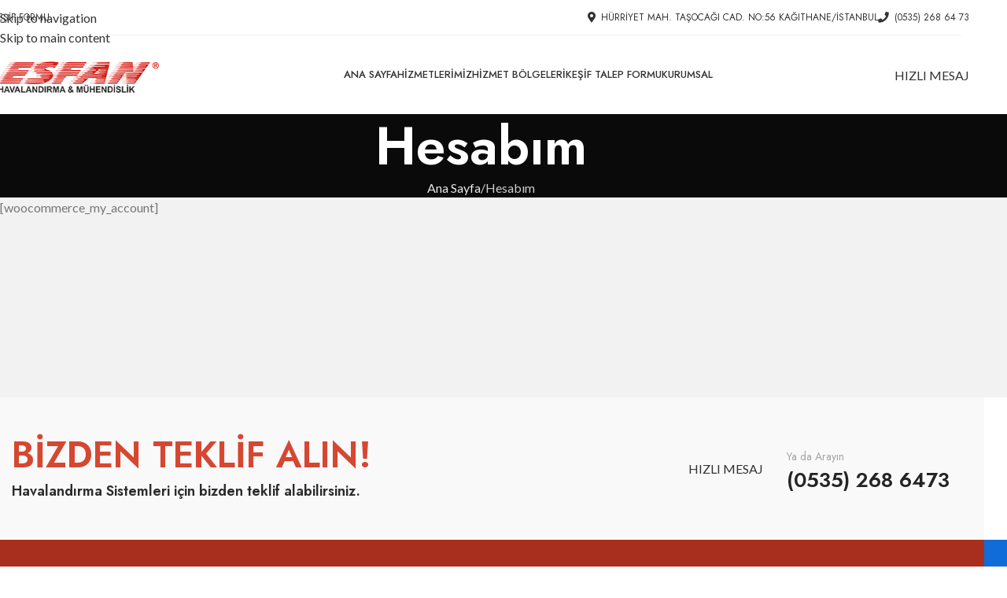

--- FILE ---
content_type: text/html; charset=UTF-8
request_url: https://esfanhavalandirma.com/hesabim/
body_size: 19283
content:
<!DOCTYPE html>
<html lang="tr">
<head>
	<meta charset="UTF-8">
	<link rel="profile" href="https://gmpg.org/xfn/11">
	<link rel="pingback" href="https://esfanhavalandirma.com/xmlrpc.php">

	<meta name='robots' content='index, follow, max-image-preview:large, max-snippet:-1, max-video-preview:-1' />

	<!-- This site is optimized with the Yoast SEO Premium plugin v18.2.1 (Yoast SEO v26.8) - https://yoast.com/product/yoast-seo-premium-wordpress/ -->
	<title>Hesabım | Esfan Havalandırma</title>
	<meta name="description" content="Isıtma, soğutma, baca ve havalandırma sistemlerinde uzman kadromuzla, yüksek kalite standardında uygulamalar için ESFAN &#039;dan teklif isteyin" />
	<link rel="canonical" href="https://esfanhavalandirma.com/hesabim/" />
	<meta property="og:locale" content="tr_TR" />
	<meta property="og:type" content="article" />
	<meta property="og:title" content="Hesabım" />
	<meta property="og:description" content="Isıtma, soğutma, baca ve havalandırma sistemlerinde uzman kadromuzla, yüksek kalite standardında uygulamalar için ESFAN &#039;dan teklif isteyin" />
	<meta property="og:url" content="https://esfanhavalandirma.com/hesabim/" />
	<meta property="og:site_name" content="Esfan Havalandırma" />
	<meta property="og:image" content="https://esfanhavalandirma.com/wp-content/uploads/2022/03/slayt-007.jpg" />
	<meta property="og:image:width" content="1140" />
	<meta property="og:image:height" content="530" />
	<meta property="og:image:type" content="image/jpeg" />
	<meta name="twitter:card" content="summary_large_image" />
	<script type="application/ld+json" class="yoast-schema-graph">{"@context":"https://schema.org","@graph":[{"@type":"WebPage","@id":"https://esfanhavalandirma.com/hesabim/","url":"https://esfanhavalandirma.com/hesabim/","name":"Hesabım | Esfan Havalandırma","isPartOf":{"@id":"https://esfanhavalandirma.com/#website"},"datePublished":"2023-07-11T12:41:33+00:00","description":"Isıtma, soğutma, baca ve havalandırma sistemlerinde uzman kadromuzla, yüksek kalite standardında uygulamalar için ESFAN 'dan teklif isteyin","breadcrumb":{"@id":"https://esfanhavalandirma.com/hesabim/#breadcrumb"},"inLanguage":"tr","potentialAction":[{"@type":"ReadAction","target":["https://esfanhavalandirma.com/hesabim/"]}]},{"@type":"BreadcrumbList","@id":"https://esfanhavalandirma.com/hesabim/#breadcrumb","itemListElement":[{"@type":"ListItem","position":1,"name":"Anasayfa","item":"https://esfanhavalandirma.com/"},{"@type":"ListItem","position":2,"name":"Hesabım"}]},{"@type":"WebSite","@id":"https://esfanhavalandirma.com/#website","url":"https://esfanhavalandirma.com/","name":"Esfan Havalandırma","description":"Isıtma, Soğutma ve Havalandırma Sistemleri","publisher":{"@id":"https://esfanhavalandirma.com/#organization"},"alternateName":"İstanbul havalandırma, ısıtma ve soğutma sistemleri","potentialAction":[{"@type":"SearchAction","target":{"@type":"EntryPoint","urlTemplate":"https://esfanhavalandirma.com/?s={search_term_string}"},"query-input":{"@type":"PropertyValueSpecification","valueRequired":true,"valueName":"search_term_string"}}],"inLanguage":"tr"},{"@type":"Organization","@id":"https://esfanhavalandirma.com/#organization","name":"Esfan Havalandırma","alternateName":"İstanbul Havalandırma Sistemleri","url":"https://esfanhavalandirma.com/","logo":{"@type":"ImageObject","inLanguage":"tr","@id":"https://esfanhavalandirma.com/#/schema/logo/image/","url":"https://esfanhavalandirma.com/wp-content/uploads/2022/03/logo.png","contentUrl":"https://esfanhavalandirma.com/wp-content/uploads/2022/03/logo.png","width":285,"height":100,"caption":"Esfan Havalandırma"},"image":{"@id":"https://esfanhavalandirma.com/#/schema/logo/image/"}}]}</script>
	<!-- / Yoast SEO Premium plugin. -->


<link rel='dns-prefetch' href='//fonts.googleapis.com' />
<link rel="alternate" type="application/rss+xml" title="Esfan Havalandırma &raquo; akışı" href="https://esfanhavalandirma.com/feed/" />
<link rel="alternate" type="application/rss+xml" title="Esfan Havalandırma &raquo; yorum akışı" href="https://esfanhavalandirma.com/comments/feed/" />
<link rel="alternate" title="oEmbed (JSON)" type="application/json+oembed" href="https://esfanhavalandirma.com/wp-json/oembed/1.0/embed?url=https%3A%2F%2Fesfanhavalandirma.com%2Fhesabim%2F" />
<link rel="alternate" title="oEmbed (XML)" type="text/xml+oembed" href="https://esfanhavalandirma.com/wp-json/oembed/1.0/embed?url=https%3A%2F%2Fesfanhavalandirma.com%2Fhesabim%2F&#038;format=xml" />
<style id='wp-img-auto-sizes-contain-inline-css' type='text/css'>
img:is([sizes=auto i],[sizes^="auto," i]){contain-intrinsic-size:3000px 1500px}
/*# sourceURL=wp-img-auto-sizes-contain-inline-css */
</style>
<link rel='stylesheet' id='wp-block-library-css' href='https://esfanhavalandirma.com/wp-includes/css/dist/block-library/style.min.css?ver=6.9' type='text/css' media='all' />
<style id='safe-svg-svg-icon-style-inline-css' type='text/css'>
.safe-svg-cover{text-align:center}.safe-svg-cover .safe-svg-inside{display:inline-block;max-width:100%}.safe-svg-cover svg{fill:currentColor;height:100%;max-height:100%;max-width:100%;width:100%}

/*# sourceURL=https://esfanhavalandirma.com/wp-content/plugins/safe-svg/dist/safe-svg-block-frontend.css */
</style>
<style id='joinchat-button-style-inline-css' type='text/css'>
.wp-block-joinchat-button{border:none!important;text-align:center}.wp-block-joinchat-button figure{display:table;margin:0 auto;padding:0}.wp-block-joinchat-button figcaption{font:normal normal 400 .6em/2em var(--wp--preset--font-family--system-font,sans-serif);margin:0;padding:0}.wp-block-joinchat-button .joinchat-button__qr{background-color:#fff;border:6px solid #25d366;border-radius:30px;box-sizing:content-box;display:block;height:200px;margin:auto;overflow:hidden;padding:10px;width:200px}.wp-block-joinchat-button .joinchat-button__qr canvas,.wp-block-joinchat-button .joinchat-button__qr img{display:block;margin:auto}.wp-block-joinchat-button .joinchat-button__link{align-items:center;background-color:#25d366;border:6px solid #25d366;border-radius:30px;display:inline-flex;flex-flow:row nowrap;justify-content:center;line-height:1.25em;margin:0 auto;text-decoration:none}.wp-block-joinchat-button .joinchat-button__link:before{background:transparent var(--joinchat-ico) no-repeat center;background-size:100%;content:"";display:block;height:1.5em;margin:-.75em .75em -.75em 0;width:1.5em}.wp-block-joinchat-button figure+.joinchat-button__link{margin-top:10px}@media (orientation:landscape)and (min-height:481px),(orientation:portrait)and (min-width:481px){.wp-block-joinchat-button.joinchat-button--qr-only figure+.joinchat-button__link{display:none}}@media (max-width:480px),(orientation:landscape)and (max-height:480px){.wp-block-joinchat-button figure{display:none}}

/*# sourceURL=https://esfanhavalandirma.com/wp-content/plugins/creame-whatsapp-me/gutenberg/build/style-index.css */
</style>
<style id='global-styles-inline-css' type='text/css'>
:root{--wp--preset--aspect-ratio--square: 1;--wp--preset--aspect-ratio--4-3: 4/3;--wp--preset--aspect-ratio--3-4: 3/4;--wp--preset--aspect-ratio--3-2: 3/2;--wp--preset--aspect-ratio--2-3: 2/3;--wp--preset--aspect-ratio--16-9: 16/9;--wp--preset--aspect-ratio--9-16: 9/16;--wp--preset--color--black: #000000;--wp--preset--color--cyan-bluish-gray: #abb8c3;--wp--preset--color--white: #ffffff;--wp--preset--color--pale-pink: #f78da7;--wp--preset--color--vivid-red: #cf2e2e;--wp--preset--color--luminous-vivid-orange: #ff6900;--wp--preset--color--luminous-vivid-amber: #fcb900;--wp--preset--color--light-green-cyan: #7bdcb5;--wp--preset--color--vivid-green-cyan: #00d084;--wp--preset--color--pale-cyan-blue: #8ed1fc;--wp--preset--color--vivid-cyan-blue: #0693e3;--wp--preset--color--vivid-purple: #9b51e0;--wp--preset--gradient--vivid-cyan-blue-to-vivid-purple: linear-gradient(135deg,rgb(6,147,227) 0%,rgb(155,81,224) 100%);--wp--preset--gradient--light-green-cyan-to-vivid-green-cyan: linear-gradient(135deg,rgb(122,220,180) 0%,rgb(0,208,130) 100%);--wp--preset--gradient--luminous-vivid-amber-to-luminous-vivid-orange: linear-gradient(135deg,rgb(252,185,0) 0%,rgb(255,105,0) 100%);--wp--preset--gradient--luminous-vivid-orange-to-vivid-red: linear-gradient(135deg,rgb(255,105,0) 0%,rgb(207,46,46) 100%);--wp--preset--gradient--very-light-gray-to-cyan-bluish-gray: linear-gradient(135deg,rgb(238,238,238) 0%,rgb(169,184,195) 100%);--wp--preset--gradient--cool-to-warm-spectrum: linear-gradient(135deg,rgb(74,234,220) 0%,rgb(151,120,209) 20%,rgb(207,42,186) 40%,rgb(238,44,130) 60%,rgb(251,105,98) 80%,rgb(254,248,76) 100%);--wp--preset--gradient--blush-light-purple: linear-gradient(135deg,rgb(255,206,236) 0%,rgb(152,150,240) 100%);--wp--preset--gradient--blush-bordeaux: linear-gradient(135deg,rgb(254,205,165) 0%,rgb(254,45,45) 50%,rgb(107,0,62) 100%);--wp--preset--gradient--luminous-dusk: linear-gradient(135deg,rgb(255,203,112) 0%,rgb(199,81,192) 50%,rgb(65,88,208) 100%);--wp--preset--gradient--pale-ocean: linear-gradient(135deg,rgb(255,245,203) 0%,rgb(182,227,212) 50%,rgb(51,167,181) 100%);--wp--preset--gradient--electric-grass: linear-gradient(135deg,rgb(202,248,128) 0%,rgb(113,206,126) 100%);--wp--preset--gradient--midnight: linear-gradient(135deg,rgb(2,3,129) 0%,rgb(40,116,252) 100%);--wp--preset--font-size--small: 13px;--wp--preset--font-size--medium: 20px;--wp--preset--font-size--large: 36px;--wp--preset--font-size--x-large: 42px;--wp--preset--spacing--20: 0.44rem;--wp--preset--spacing--30: 0.67rem;--wp--preset--spacing--40: 1rem;--wp--preset--spacing--50: 1.5rem;--wp--preset--spacing--60: 2.25rem;--wp--preset--spacing--70: 3.38rem;--wp--preset--spacing--80: 5.06rem;--wp--preset--shadow--natural: 6px 6px 9px rgba(0, 0, 0, 0.2);--wp--preset--shadow--deep: 12px 12px 50px rgba(0, 0, 0, 0.4);--wp--preset--shadow--sharp: 6px 6px 0px rgba(0, 0, 0, 0.2);--wp--preset--shadow--outlined: 6px 6px 0px -3px rgb(255, 255, 255), 6px 6px rgb(0, 0, 0);--wp--preset--shadow--crisp: 6px 6px 0px rgb(0, 0, 0);}:where(body) { margin: 0; }.wp-site-blocks > .alignleft { float: left; margin-right: 2em; }.wp-site-blocks > .alignright { float: right; margin-left: 2em; }.wp-site-blocks > .aligncenter { justify-content: center; margin-left: auto; margin-right: auto; }:where(.is-layout-flex){gap: 0.5em;}:where(.is-layout-grid){gap: 0.5em;}.is-layout-flow > .alignleft{float: left;margin-inline-start: 0;margin-inline-end: 2em;}.is-layout-flow > .alignright{float: right;margin-inline-start: 2em;margin-inline-end: 0;}.is-layout-flow > .aligncenter{margin-left: auto !important;margin-right: auto !important;}.is-layout-constrained > .alignleft{float: left;margin-inline-start: 0;margin-inline-end: 2em;}.is-layout-constrained > .alignright{float: right;margin-inline-start: 2em;margin-inline-end: 0;}.is-layout-constrained > .aligncenter{margin-left: auto !important;margin-right: auto !important;}.is-layout-constrained > :where(:not(.alignleft):not(.alignright):not(.alignfull)){margin-left: auto !important;margin-right: auto !important;}body .is-layout-flex{display: flex;}.is-layout-flex{flex-wrap: wrap;align-items: center;}.is-layout-flex > :is(*, div){margin: 0;}body .is-layout-grid{display: grid;}.is-layout-grid > :is(*, div){margin: 0;}body{padding-top: 0px;padding-right: 0px;padding-bottom: 0px;padding-left: 0px;}a:where(:not(.wp-element-button)){text-decoration: none;}:root :where(.wp-element-button, .wp-block-button__link){background-color: #32373c;border-width: 0;color: #fff;font-family: inherit;font-size: inherit;font-style: inherit;font-weight: inherit;letter-spacing: inherit;line-height: inherit;padding-top: calc(0.667em + 2px);padding-right: calc(1.333em + 2px);padding-bottom: calc(0.667em + 2px);padding-left: calc(1.333em + 2px);text-decoration: none;text-transform: inherit;}.has-black-color{color: var(--wp--preset--color--black) !important;}.has-cyan-bluish-gray-color{color: var(--wp--preset--color--cyan-bluish-gray) !important;}.has-white-color{color: var(--wp--preset--color--white) !important;}.has-pale-pink-color{color: var(--wp--preset--color--pale-pink) !important;}.has-vivid-red-color{color: var(--wp--preset--color--vivid-red) !important;}.has-luminous-vivid-orange-color{color: var(--wp--preset--color--luminous-vivid-orange) !important;}.has-luminous-vivid-amber-color{color: var(--wp--preset--color--luminous-vivid-amber) !important;}.has-light-green-cyan-color{color: var(--wp--preset--color--light-green-cyan) !important;}.has-vivid-green-cyan-color{color: var(--wp--preset--color--vivid-green-cyan) !important;}.has-pale-cyan-blue-color{color: var(--wp--preset--color--pale-cyan-blue) !important;}.has-vivid-cyan-blue-color{color: var(--wp--preset--color--vivid-cyan-blue) !important;}.has-vivid-purple-color{color: var(--wp--preset--color--vivid-purple) !important;}.has-black-background-color{background-color: var(--wp--preset--color--black) !important;}.has-cyan-bluish-gray-background-color{background-color: var(--wp--preset--color--cyan-bluish-gray) !important;}.has-white-background-color{background-color: var(--wp--preset--color--white) !important;}.has-pale-pink-background-color{background-color: var(--wp--preset--color--pale-pink) !important;}.has-vivid-red-background-color{background-color: var(--wp--preset--color--vivid-red) !important;}.has-luminous-vivid-orange-background-color{background-color: var(--wp--preset--color--luminous-vivid-orange) !important;}.has-luminous-vivid-amber-background-color{background-color: var(--wp--preset--color--luminous-vivid-amber) !important;}.has-light-green-cyan-background-color{background-color: var(--wp--preset--color--light-green-cyan) !important;}.has-vivid-green-cyan-background-color{background-color: var(--wp--preset--color--vivid-green-cyan) !important;}.has-pale-cyan-blue-background-color{background-color: var(--wp--preset--color--pale-cyan-blue) !important;}.has-vivid-cyan-blue-background-color{background-color: var(--wp--preset--color--vivid-cyan-blue) !important;}.has-vivid-purple-background-color{background-color: var(--wp--preset--color--vivid-purple) !important;}.has-black-border-color{border-color: var(--wp--preset--color--black) !important;}.has-cyan-bluish-gray-border-color{border-color: var(--wp--preset--color--cyan-bluish-gray) !important;}.has-white-border-color{border-color: var(--wp--preset--color--white) !important;}.has-pale-pink-border-color{border-color: var(--wp--preset--color--pale-pink) !important;}.has-vivid-red-border-color{border-color: var(--wp--preset--color--vivid-red) !important;}.has-luminous-vivid-orange-border-color{border-color: var(--wp--preset--color--luminous-vivid-orange) !important;}.has-luminous-vivid-amber-border-color{border-color: var(--wp--preset--color--luminous-vivid-amber) !important;}.has-light-green-cyan-border-color{border-color: var(--wp--preset--color--light-green-cyan) !important;}.has-vivid-green-cyan-border-color{border-color: var(--wp--preset--color--vivid-green-cyan) !important;}.has-pale-cyan-blue-border-color{border-color: var(--wp--preset--color--pale-cyan-blue) !important;}.has-vivid-cyan-blue-border-color{border-color: var(--wp--preset--color--vivid-cyan-blue) !important;}.has-vivid-purple-border-color{border-color: var(--wp--preset--color--vivid-purple) !important;}.has-vivid-cyan-blue-to-vivid-purple-gradient-background{background: var(--wp--preset--gradient--vivid-cyan-blue-to-vivid-purple) !important;}.has-light-green-cyan-to-vivid-green-cyan-gradient-background{background: var(--wp--preset--gradient--light-green-cyan-to-vivid-green-cyan) !important;}.has-luminous-vivid-amber-to-luminous-vivid-orange-gradient-background{background: var(--wp--preset--gradient--luminous-vivid-amber-to-luminous-vivid-orange) !important;}.has-luminous-vivid-orange-to-vivid-red-gradient-background{background: var(--wp--preset--gradient--luminous-vivid-orange-to-vivid-red) !important;}.has-very-light-gray-to-cyan-bluish-gray-gradient-background{background: var(--wp--preset--gradient--very-light-gray-to-cyan-bluish-gray) !important;}.has-cool-to-warm-spectrum-gradient-background{background: var(--wp--preset--gradient--cool-to-warm-spectrum) !important;}.has-blush-light-purple-gradient-background{background: var(--wp--preset--gradient--blush-light-purple) !important;}.has-blush-bordeaux-gradient-background{background: var(--wp--preset--gradient--blush-bordeaux) !important;}.has-luminous-dusk-gradient-background{background: var(--wp--preset--gradient--luminous-dusk) !important;}.has-pale-ocean-gradient-background{background: var(--wp--preset--gradient--pale-ocean) !important;}.has-electric-grass-gradient-background{background: var(--wp--preset--gradient--electric-grass) !important;}.has-midnight-gradient-background{background: var(--wp--preset--gradient--midnight) !important;}.has-small-font-size{font-size: var(--wp--preset--font-size--small) !important;}.has-medium-font-size{font-size: var(--wp--preset--font-size--medium) !important;}.has-large-font-size{font-size: var(--wp--preset--font-size--large) !important;}.has-x-large-font-size{font-size: var(--wp--preset--font-size--x-large) !important;}
:where(.wp-block-post-template.is-layout-flex){gap: 1.25em;}:where(.wp-block-post-template.is-layout-grid){gap: 1.25em;}
:where(.wp-block-term-template.is-layout-flex){gap: 1.25em;}:where(.wp-block-term-template.is-layout-grid){gap: 1.25em;}
:where(.wp-block-columns.is-layout-flex){gap: 2em;}:where(.wp-block-columns.is-layout-grid){gap: 2em;}
:root :where(.wp-block-pullquote){font-size: 1.5em;line-height: 1.6;}
/*# sourceURL=global-styles-inline-css */
</style>
<link rel='stylesheet' id='elementor-icons-css' href='https://esfanhavalandirma.com/wp-content/plugins/elementor/assets/lib/eicons/css/elementor-icons.min.css?ver=5.45.0' type='text/css' media='all' />
<link rel='stylesheet' id='elementor-frontend-css' href='https://esfanhavalandirma.com/wp-content/plugins/elementor/assets/css/frontend.min.css?ver=3.34.1' type='text/css' media='all' />
<link rel='stylesheet' id='elementor-post-9507-css' href='https://esfanhavalandirma.com/wp-content/uploads/elementor/css/post-9507.css?ver=1769031712' type='text/css' media='all' />
<link rel='stylesheet' id='wd-style-base-css' href='https://esfanhavalandirma.com/wp-content/themes/woodmart/css/parts/base.min.css?ver=8.3.8' type='text/css' media='all' />
<link rel='stylesheet' id='wd-helpers-wpb-elem-css' href='https://esfanhavalandirma.com/wp-content/themes/woodmart/css/parts/helpers-wpb-elem.min.css?ver=8.3.8' type='text/css' media='all' />
<link rel='stylesheet' id='wd-elementor-base-css' href='https://esfanhavalandirma.com/wp-content/themes/woodmart/css/parts/int-elem-base.min.css?ver=8.3.8' type='text/css' media='all' />
<link rel='stylesheet' id='wd-wp-blocks-css' href='https://esfanhavalandirma.com/wp-content/themes/woodmart/css/parts/wp-blocks.min.css?ver=8.3.8' type='text/css' media='all' />
<link rel='stylesheet' id='wd-header-base-css' href='https://esfanhavalandirma.com/wp-content/themes/woodmart/css/parts/header-base.min.css?ver=8.3.8' type='text/css' media='all' />
<link rel='stylesheet' id='wd-mod-tools-css' href='https://esfanhavalandirma.com/wp-content/themes/woodmart/css/parts/mod-tools.min.css?ver=8.3.8' type='text/css' media='all' />
<link rel='stylesheet' id='wd-header-elements-base-css' href='https://esfanhavalandirma.com/wp-content/themes/woodmart/css/parts/header-el-base.min.css?ver=8.3.8' type='text/css' media='all' />
<link rel='stylesheet' id='wd-mfp-popup-css' href='https://esfanhavalandirma.com/wp-content/themes/woodmart/css/parts/lib-magnific-popup.min.css?ver=8.3.8' type='text/css' media='all' />
<link rel='stylesheet' id='wd-mod-animations-transform-css' href='https://esfanhavalandirma.com/wp-content/themes/woodmart/css/parts/mod-animations-transform.min.css?ver=8.3.8' type='text/css' media='all' />
<link rel='stylesheet' id='wd-mod-transform-css' href='https://esfanhavalandirma.com/wp-content/themes/woodmart/css/parts/mod-transform.min.css?ver=8.3.8' type='text/css' media='all' />
<link rel='stylesheet' id='wd-button-css' href='https://esfanhavalandirma.com/wp-content/themes/woodmart/css/parts/el-button.min.css?ver=8.3.8' type='text/css' media='all' />
<link rel='stylesheet' id='wd-section-title-css' href='https://esfanhavalandirma.com/wp-content/themes/woodmart/css/parts/el-section-title.min.css?ver=8.3.8' type='text/css' media='all' />
<link rel='stylesheet' id='wd-wpcf7-css' href='https://esfanhavalandirma.com/wp-content/themes/woodmart/css/parts/int-wpcf7.min.css?ver=8.3.8' type='text/css' media='all' />
<link rel='stylesheet' id='wd-info-box-css' href='https://esfanhavalandirma.com/wp-content/themes/woodmart/css/parts/el-info-box.min.css?ver=8.3.8' type='text/css' media='all' />
<link rel='stylesheet' id='wd-text-block-css' href='https://esfanhavalandirma.com/wp-content/themes/woodmart/css/parts/el-text-block.min.css?ver=8.3.8' type='text/css' media='all' />
<link rel='stylesheet' id='wd-social-icons-css' href='https://esfanhavalandirma.com/wp-content/themes/woodmart/css/parts/el-social-icons.min.css?ver=8.3.8' type='text/css' media='all' />
<link rel='stylesheet' id='wd-social-icons-styles-css' href='https://esfanhavalandirma.com/wp-content/themes/woodmart/css/parts/el-social-styles.min.css?ver=8.3.8' type='text/css' media='all' />
<link rel='stylesheet' id='wd-header-mobile-nav-dropdown-css' href='https://esfanhavalandirma.com/wp-content/themes/woodmart/css/parts/header-el-mobile-nav-dropdown.min.css?ver=8.3.8' type='text/css' media='all' />
<link rel='stylesheet' id='wd-page-title-css' href='https://esfanhavalandirma.com/wp-content/themes/woodmart/css/parts/page-title.min.css?ver=8.3.8' type='text/css' media='all' />
<link rel='stylesheet' id='wd-widget-collapse-css' href='https://esfanhavalandirma.com/wp-content/themes/woodmart/css/parts/opt-widget-collapse.min.css?ver=8.3.8' type='text/css' media='all' />
<link rel='stylesheet' id='wd-footer-base-css' href='https://esfanhavalandirma.com/wp-content/themes/woodmart/css/parts/footer-base.min.css?ver=8.3.8' type='text/css' media='all' />
<link rel='stylesheet' id='wd-el-subtitle-style-css' href='https://esfanhavalandirma.com/wp-content/themes/woodmart/css/parts/el-subtitle-style.min.css?ver=8.3.8' type='text/css' media='all' />
<link rel='stylesheet' id='wd-list-css' href='https://esfanhavalandirma.com/wp-content/themes/woodmart/css/parts/el-list.min.css?ver=8.3.8' type='text/css' media='all' />
<link rel='stylesheet' id='wd-el-list-css' href='https://esfanhavalandirma.com/wp-content/themes/woodmart/css/parts/el-list-wpb-elem.min.css?ver=8.3.8' type='text/css' media='all' />
<link rel='stylesheet' id='wd-scroll-top-css' href='https://esfanhavalandirma.com/wp-content/themes/woodmart/css/parts/opt-scrolltotop.min.css?ver=8.3.8' type='text/css' media='all' />
<link rel='stylesheet' id='xts-google-fonts-css' href='https://fonts.googleapis.com/css?family=Lato%3A400%2C700%7CJost%3A400%2C600%2C500&#038;ver=8.3.8' type='text/css' media='all' />
<link rel='stylesheet' id='elementor-gf-local-roboto-css' href='https://esfanhavalandirma.com/wp-content/uploads/elementor/google-fonts/css/roboto.css?ver=1743200371' type='text/css' media='all' />
<link rel='stylesheet' id='elementor-gf-local-robotoslab-css' href='https://esfanhavalandirma.com/wp-content/uploads/elementor/google-fonts/css/robotoslab.css?ver=1743200383' type='text/css' media='all' />
<script type="text/javascript" src="https://esfanhavalandirma.com/wp-includes/js/jquery/jquery.min.js?ver=3.7.1" id="jquery-core-js"></script>
<script type="text/javascript" src="https://esfanhavalandirma.com/wp-includes/js/jquery/jquery-migrate.min.js?ver=3.4.1" id="jquery-migrate-js"></script>
<script type="text/javascript" src="https://esfanhavalandirma.com/wp-content/themes/woodmart/js/libs/device.min.js?ver=8.3.8" id="wd-device-library-js"></script>
<script type="text/javascript" src="https://esfanhavalandirma.com/wp-content/themes/woodmart/js/scripts/global/scrollBar.min.js?ver=8.3.8" id="wd-scrollbar-js"></script>
<link rel="https://api.w.org/" href="https://esfanhavalandirma.com/wp-json/" /><link rel="alternate" title="JSON" type="application/json" href="https://esfanhavalandirma.com/wp-json/wp/v2/pages/4301" /><link rel="EditURI" type="application/rsd+xml" title="RSD" href="https://esfanhavalandirma.com/xmlrpc.php?rsd" />
<meta name="generator" content="WordPress 6.9" />
<link rel='shortlink' href='https://esfanhavalandirma.com/?p=4301' />
					<meta name="viewport" content="width=device-width, initial-scale=1.0, maximum-scale=1.0, user-scalable=no">
									<meta name="generator" content="Elementor 3.34.1; features: additional_custom_breakpoints; settings: css_print_method-external, google_font-enabled, font_display-swap">
			<style>
				.e-con.e-parent:nth-of-type(n+4):not(.e-lazyloaded):not(.e-no-lazyload),
				.e-con.e-parent:nth-of-type(n+4):not(.e-lazyloaded):not(.e-no-lazyload) * {
					background-image: none !important;
				}
				@media screen and (max-height: 1024px) {
					.e-con.e-parent:nth-of-type(n+3):not(.e-lazyloaded):not(.e-no-lazyload),
					.e-con.e-parent:nth-of-type(n+3):not(.e-lazyloaded):not(.e-no-lazyload) * {
						background-image: none !important;
					}
				}
				@media screen and (max-height: 640px) {
					.e-con.e-parent:nth-of-type(n+2):not(.e-lazyloaded):not(.e-no-lazyload),
					.e-con.e-parent:nth-of-type(n+2):not(.e-lazyloaded):not(.e-no-lazyload) * {
						background-image: none !important;
					}
				}
			</style>
			<link rel="icon" href="https://esfanhavalandirma.com/wp-content/uploads/2022/03/cropped-logo-001-32x32.jpg" sizes="32x32" />
<link rel="icon" href="https://esfanhavalandirma.com/wp-content/uploads/2022/03/cropped-logo-001-192x192.jpg" sizes="192x192" />
<link rel="apple-touch-icon" href="https://esfanhavalandirma.com/wp-content/uploads/2022/03/cropped-logo-001-180x180.jpg" />
<meta name="msapplication-TileImage" content="https://esfanhavalandirma.com/wp-content/uploads/2022/03/cropped-logo-001-270x270.jpg" />
<style>
		
		</style>			<style id="wd-style-header_112677-css" data-type="wd-style-header_112677">
				:root{
	--wd-top-bar-h: 45px;
	--wd-top-bar-sm-h: .00001px;
	--wd-top-bar-sticky-h: .00001px;
	--wd-top-bar-brd-w: 1px;

	--wd-header-general-h: 100px;
	--wd-header-general-sm-h: 70px;
	--wd-header-general-sticky-h: 70px;
	--wd-header-general-brd-w: .00001px;

	--wd-header-bottom-h: .00001px;
	--wd-header-bottom-sm-h: .00001px;
	--wd-header-bottom-sticky-h: .00001px;
	--wd-header-bottom-brd-w: .00001px;

	--wd-header-clone-h: .00001px;

	--wd-header-brd-w: calc(var(--wd-top-bar-brd-w) + var(--wd-header-general-brd-w) + var(--wd-header-bottom-brd-w));
	--wd-header-h: calc(var(--wd-top-bar-h) + var(--wd-header-general-h) + var(--wd-header-bottom-h) + var(--wd-header-brd-w));
	--wd-header-sticky-h: calc(var(--wd-top-bar-sticky-h) + var(--wd-header-general-sticky-h) + var(--wd-header-bottom-sticky-h) + var(--wd-header-clone-h) + var(--wd-header-brd-w));
	--wd-header-sm-h: calc(var(--wd-top-bar-sm-h) + var(--wd-header-general-sm-h) + var(--wd-header-bottom-sm-h) + var(--wd-header-brd-w));
}

.whb-top-bar .wd-dropdown {
	margin-top: 1.5px;
}

.whb-top-bar .wd-dropdown:after {
	height: 12.5px;
}


.whb-sticked .whb-general-header .wd-dropdown:not(.sub-sub-menu) {
	margin-top: 14px;
}

.whb-sticked .whb-general-header .wd-dropdown:not(.sub-sub-menu):after {
	height: 25px;
}

:root:has(.whb-top-bar.whb-border-boxed) {
	--wd-top-bar-brd-w: .00001px;
}

@media (max-width: 1024px) {
:root:has(.whb-top-bar.whb-hidden-mobile) {
	--wd-top-bar-brd-w: .00001px;
}
}


:root:has(.whb-header-bottom.whb-border-boxed) {
	--wd-header-bottom-brd-w: .00001px;
}

@media (max-width: 1024px) {
:root:has(.whb-header-bottom.whb-hidden-mobile) {
	--wd-header-bottom-brd-w: .00001px;
}
}



		.whb-top-bar-inner { border-color: rgba(16, 16, 16, 0.05);border-bottom-width: 1px;border-bottom-style: solid; }.whb-general-header-inner {  }
.whb-header-bottom {
	border-color: rgba(230, 230, 230, 1);border-bottom-width: 1px;border-bottom-style: solid;
}
			</style>
						<style id="wd-style-theme_settings_default-css" data-type="wd-style-theme_settings_default">
				@font-face {
	font-weight: normal;
	font-style: normal;
	font-family: "woodmart-font";
	src: url("//esfanhavalandirma.com/wp-content/themes/woodmart/fonts/woodmart-font-1-400.woff2?v=8.3.8") format("woff2");
}

:root {
	--wd-text-font: "Lato", Arial, Helvetica, sans-serif;
	--wd-text-font-weight: 400;
	--wd-text-color: #777777;
	--wd-text-font-size: 16px;
	--wd-title-font: "Jost", Arial, Helvetica, sans-serif;
	--wd-title-font-weight: 600;
	--wd-title-color: #242424;
	--wd-entities-title-font: "Jost", Arial, Helvetica, sans-serif;
	--wd-entities-title-font-weight: 600;
	--wd-entities-title-color: rgb(51,51,51);
	--wd-entities-title-color-hover: rgb(51 51 51 / 65%);
	--wd-alternative-font: "Jost", Arial, Helvetica, sans-serif;
	--wd-widget-title-font: "Jost", Arial, Helvetica, sans-serif;
	--wd-widget-title-font-weight: 600;
	--wd-widget-title-transform: uppercase;
	--wd-widget-title-color: #333;
	--wd-widget-title-font-size: 16px;
	--wd-header-el-font: "Jost", Arial, Helvetica, sans-serif;
	--wd-header-el-font-weight: 500;
	--wd-header-el-transform: uppercase;
	--wd-header-el-font-size: 13px;
	--wd-otl-style: dotted;
	--wd-otl-width: 2px;
	--wd-primary-color: rgb(214,71,49);
	--wd-alternative-color: #fbbc34;
	--btn-default-bgcolor: #f7f7f7;
	--btn-default-bgcolor-hover: #efefef;
	--btn-accented-bgcolor: rgb(214,71,49);
	--btn-accented-bgcolor-hover: rgb(214,71,49);
	--wd-form-brd-width: 2px;
	--notices-success-bg: #459647;
	--notices-success-color: #fff;
	--notices-warning-bg: #E0B252;
	--notices-warning-color: #fff;
	--wd-link-color: #333333;
	--wd-link-color-hover: #242424;
}
.wd-age-verify-wrap {
	--wd-popup-width: 500px;
}
.wd-popup.wd-promo-popup {
	background-color: #111111;
	background-image: none;
	background-repeat: no-repeat;
	background-size: contain;
	background-position: left center;
}
.wd-promo-popup-wrap {
	--wd-popup-width: 800px;
}
:is(.woodmart-woocommerce-layered-nav, .wd-product-category-filter) .wd-scroll-content {
	max-height: 223px;
}
.wd-page-title .wd-page-title-bg img {
	object-fit: cover;
	object-position: center center;
}
.wd-footer {
	background-color: rgb(16,108,216);
	background-image: none;
}
.page .wd-page-content {
	background-color: rgba(16,16,16,0.05);
	background-image: none;
}
.mfp-wrap.wd-popup-quick-view-wrap {
	--wd-popup-width: 920px;
}
:root{
--wd-container-w: 1222px;
--wd-form-brd-radius: 5px;
--btn-default-color: #333;
--btn-default-color-hover: #333;
--btn-accented-color: #fff;
--btn-accented-color-hover: #fff;
--btn-default-brd-radius: 5px;
--btn-default-box-shadow: none;
--btn-default-box-shadow-hover: none;
--btn-accented-brd-radius: 5px;
--btn-accented-box-shadow: none;
--btn-accented-box-shadow-hover: none;
--wd-brd-radius: 8px;
}

@media (min-width: 1222px) {
section.elementor-section.wd-section-stretch > .elementor-container {
margin-left: auto;
margin-right: auto;
}
}


.wd-page-title {
background-color: #0a0a0a;
}

			</style>
			</head>

<body class="wp-singular page-template-default page page-id-4301 wp-theme-woodmart wrapper-full-width  categories-accordion-on woodmart-ajax-shop-on elementor-default elementor-kit-9507">
			<script type="text/javascript" id="wd-flicker-fix">// Flicker fix.</script>		<div class="wd-skip-links">
								<a href="#menu-main-navigation" class="wd-skip-navigation btn">
						Skip to navigation					</a>
								<a href="#main-content" class="wd-skip-content btn">
				Skip to main content			</a>
		</div>
			
	
	<div class="wd-page-wrapper website-wrapper">
									<header class="whb-header whb-header_112677 whb-sticky-shadow whb-scroll-stick whb-sticky-real">
					<div class="whb-main-header">
	
<div class="whb-row whb-top-bar whb-not-sticky-row whb-without-bg whb-border-boxed whb-color-dark whb-hidden-mobile whb-flex-flex-middle">
	<div class="container">
		<div class="whb-flex-row whb-top-bar-inner">
			<div class="whb-column whb-col-left whb-column5 whb-visible-lg">
	
<nav class="wd-header-nav wd-header-secondary-nav whb-v80lndtvxmx95cvtg0lb text-left" role="navigation" aria-label="Top bar left Real Estate">
	<ul id="menu-top-bar-left-real-estate" class="menu wd-nav wd-nav-header wd-nav-secondary wd-style-default wd-gap-s"><li id="menu-item-9516" class="menu-item menu-item-type-custom menu-item-object-custom menu-item-9516 item-level-0 menu-simple-dropdown wd-event-hover" ><a href="https://esfanhavalandirma.com/on-kesif-talep-formu/" class="woodmart-nav-link"><span class="nav-link-text">Keşif Formu</span></a></li>
</ul></nav>
</div>
<div class="whb-column whb-col-center whb-column6 whb-visible-lg whb-empty-column">
	</div>
<div class="whb-column whb-col-right whb-column7 whb-visible-lg">
	
<nav class="wd-header-nav wd-header-secondary-nav whb-hze1f9eir5ct3vagjh3h text-left" role="navigation" aria-label="Top bar right Real Estate">
	<ul id="menu-top-bar-right-real-estate" class="menu wd-nav wd-nav-header wd-nav-secondary wd-style-default wd-gap-s"><li id="menu-item-9518" class="menu-item menu-item-type-custom menu-item-object-custom menu-item-9518 item-level-0 menu-simple-dropdown wd-event-hover" ><a target="_blank" href="https://www.google.com/maps/place/Esfan+Havaland%C4%B1rma+Elektrostatik+Filtre+Karbon+Filtre+H%C3%BCcreli+Aspirat%C3%B6r+Sulu+Sistem/@41.0764623,28.9821056,17z/data=!3m1!4b1!4m6!3m5!1s0x14cab6ef784e5d43:0x80afa6a6839eb321!8m2!3d41.0764583!4d28.9846805!16s%2Fg%2F11f3brdf9d?entry=ttu" class="woodmart-nav-link"><span class="wd-nav-icon fa fa-map-marker-alt"></span><span class="nav-link-text">Hürriyet Mah. Taşocağı Cad. No:56 Kağıthane/İstanbul</span></a></li>
<li id="menu-item-9519" class="menu-item menu-item-type-custom menu-item-object-custom menu-item-9519 item-level-0 menu-simple-dropdown wd-event-hover" ><a href="tel:05352686473" class="woodmart-nav-link"><span class="wd-nav-icon fa fa-phone"></span><span class="nav-link-text">(0535) 268 64 73</span></a></li>
</ul></nav>
</div>
<div class="whb-column whb-col-mobile whb-column_mobile1 whb-hidden-lg whb-empty-column">
	</div>
		</div>
	</div>
</div>

<div class="whb-row whb-general-header whb-sticky-row whb-without-bg whb-without-border whb-color-dark whb-flex-equal-sides">
	<div class="container">
		<div class="whb-flex-row whb-general-header-inner">
			<div class="whb-column whb-col-left whb-column8 whb-visible-lg">
	<div class="site-logo whb-gs8bcnxektjsro21n657">
	<a href="https://esfanhavalandirma.com/" class="wd-logo wd-main-logo" rel="home" aria-label="Site logo">
		<img width="285" height="100" src="https://esfanhavalandirma.com/wp-content/uploads/2022/03/logo.png" class="attachment-full size-full" alt="" style="max-width:215px;" decoding="async" />	</a>
	</div>
</div>
<div class="whb-column whb-col-center whb-column9 whb-visible-lg">
	<nav class="wd-header-nav wd-header-main-nav text-left wd-design-1 whb-tt2jglmus9ec45i7nl35" role="navigation" aria-label="Ana navigasyon">
	<ul id="menu-main-menu-real-estate" class="menu wd-nav wd-nav-header wd-nav-main wd-style-default wd-gap-m"><li id="menu-item-9555" class="menu-item menu-item-type-post_type menu-item-object-page menu-item-home menu-item-9555 item-level-0 menu-simple-dropdown wd-event-hover" ><a href="https://esfanhavalandirma.com/" class="woodmart-nav-link"><span class="nav-link-text">Ana Sayfa</span></a></li>
<li id="menu-item-9556" class="menu-item menu-item-type-custom menu-item-object-custom menu-item-9556 item-level-0 menu-simple-dropdown wd-event-hover" ><a href="https://esfanhavalandirma.com/category/hizmetlerimiz/" class="woodmart-nav-link"><span class="nav-link-text">Hizmetlerimiz</span></a></li>
<li id="menu-item-9557" class="menu-item menu-item-type-taxonomy menu-item-object-category menu-item-9557 item-level-0 menu-simple-dropdown wd-event-hover" ><a href="https://esfanhavalandirma.com/category/havalandirma-bolgeleri/" class="woodmart-nav-link"><span class="nav-link-text">Hizmet Bölgeleri</span></a></li>
<li id="menu-item-9561" class="menu-item menu-item-type-post_type menu-item-object-page menu-item-9561 item-level-0 menu-simple-dropdown wd-event-hover" ><a href="https://esfanhavalandirma.com/on-kesif-talep-formu/" class="woodmart-nav-link"><span class="nav-link-text">Keşif Talep Formu</span></a></li>
<li id="menu-item-9562" class="menu-item menu-item-type-custom menu-item-object-custom menu-item-has-children menu-item-9562 item-level-0 menu-simple-dropdown wd-event-hover" ><a href="#" class="woodmart-nav-link"><span class="nav-link-text">Kurumsal</span></a><div class="color-scheme-dark wd-design-default wd-dropdown-menu wd-dropdown"><div class="container wd-entry-content">
<ul class="wd-sub-menu color-scheme-dark">
	<li id="menu-item-9558" class="menu-item menu-item-type-post_type menu-item-object-page menu-item-9558 item-level-1 wd-event-hover" ><a href="https://esfanhavalandirma.com/hakkimizda/" class="woodmart-nav-link">Hakkımızda</a></li>
	<li id="menu-item-9560" class="menu-item menu-item-type-post_type menu-item-object-page menu-item-9560 item-level-1 wd-event-hover" ><a href="https://esfanhavalandirma.com/iletisim/" class="woodmart-nav-link">İletişim</a></li>
	<li id="menu-item-9559" class="menu-item menu-item-type-post_type menu-item-object-page menu-item-9559 item-level-1 wd-event-hover" ><a href="https://esfanhavalandirma.com/belgelerimiz/" class="woodmart-nav-link">Belgelerimiz</a></li>
</ul>
</div>
</div>
</li>
</ul></nav>
</div>
<div class="whb-column whb-col-right whb-column10 whb-visible-lg">
	<div class="wd-header-html wd-entry-content whb-k20wov4ik0ocwv2l2jv0">
			<div data-elementor-type="wp-post" data-elementor-id="7601" class="elementor elementor-7601">
						<section class="wd-negative-gap elementor-section elementor-top-section elementor-element elementor-element-683712e elementor-section-boxed elementor-section-height-default elementor-section-height-default" data-id="683712e" data-element_type="section">
						<div class="elementor-container elementor-column-gap-default">
					<div class="elementor-column elementor-col-100 elementor-top-column elementor-element elementor-element-1089cc1" data-id="1089cc1" data-element_type="column">
			<div class="elementor-widget-wrap elementor-element-populated">
						<div class="elementor-element elementor-element-d9ff294 elementor-widget elementor-widget-wd_popup" data-id="d9ff294" data-element_type="widget" data-widget_type="wd_popup.default">
				<div class="elementor-widget-container">
									<div class="wd-button-wrapper text-center" >
			<a class="btn btn-style-default btn-shape-semi-round btn-size-default wd-open-popup btn-color-primary btn-icon-pos-right"  href="#popup-61755eac78c2a">
				<span class="wd-btn-text" data-elementor-setting-key="text">
					HIZLI MESAJ				</span>

							</a>
		</div>
							<div id="popup-61755eac78c2a" class="mfp-hide wd-popup wd-popup-element wd-scroll-content wd-entry-content" style="--wd-popup-width:880px;">
							<link rel="stylesheet" id="elementor-post-7604-css" href="https://esfanhavalandirma.com/wp-content/uploads/elementor/css/post-7604.css?ver=1769031713" type="text/css" media="all">
					<div data-elementor-type="wp-post" data-elementor-id="7604" class="elementor elementor-7604">
						<section class="wd-negative-gap elementor-section elementor-top-section elementor-element elementor-element-2e5c0bc0 elementor-section-content-middle elementor-section-boxed elementor-section-height-default elementor-section-height-default" data-id="2e5c0bc0" data-element_type="section" data-settings="{&quot;background_background&quot;:&quot;classic&quot;}">
						<div class="elementor-container elementor-column-gap-wide">
					<div class="elementor-column elementor-col-50 elementor-top-column elementor-element elementor-element-5d5dd3ac color-scheme-light" data-id="5d5dd3ac" data-element_type="column">
			<div class="elementor-widget-wrap elementor-element-populated">
						<div class="elementor-element elementor-element-2d3f2031 wd-width-100 elementor-widget elementor-widget-wd_title" data-id="2d3f2031" data-element_type="widget" data-widget_type="wd_title.default">
				<div class="elementor-widget-container">
							<div class="title-wrapper wd-set-mb reset-last-child wd-title-color-default wd-title-style-default wd-title-size-large text-left">

			
			<div class="liner-continer">
				<h4 class="woodmart-title-container title wd-fontsize-xxl">Havalandırma Sistemleri Teklif</h4> 
							</div>

					</div>
						</div>
				</div>
				<div class="elementor-element elementor-element-54ce751a wd-cf7 elementor-widget elementor-widget-wd_contact_form_7" data-id="54ce751a" data-element_type="widget" data-widget_type="wd_contact_form_7.default">
				<div class="elementor-widget-container">
					
<div class="wpcf7 no-js" id="wpcf7-f4386-o1" lang="en-US" dir="ltr" data-wpcf7-id="4386">
<div class="screen-reader-response"><p role="status" aria-live="polite" aria-atomic="true"></p> <ul></ul></div>
<form action="/hesabim/#wpcf7-f4386-o1" method="post" class="wpcf7-form init wd-style-with-bg" aria-label="Contact form" novalidate="novalidate" data-status="init">
<fieldset class="hidden-fields-container"><input type="hidden" name="_wpcf7" value="4386" /><input type="hidden" name="_wpcf7_version" value="6.1.4" /><input type="hidden" name="_wpcf7_locale" value="en_US" /><input type="hidden" name="_wpcf7_unit_tag" value="wpcf7-f4386-o1" /><input type="hidden" name="_wpcf7_container_post" value="0" /><input type="hidden" name="_wpcf7_posted_data_hash" value="" />
</fieldset>
<div class="row">
	<p class="col-lg-12"><span class="wpcf7-form-control-wrap" data-name="First"><input size="40" maxlength="400" class="wpcf7-form-control wpcf7-text wpcf7-validates-as-required" aria-required="true" aria-invalid="false" placeholder="Adınız" value="" type="text" name="First" /></span>
	</p>
	<p class="col-lg-12"><span class="wpcf7-form-control-wrap" data-name="Last"><input size="40" maxlength="400" class="wpcf7-form-control wpcf7-text wpcf7-validates-as-required" aria-required="true" aria-invalid="false" placeholder="Soyadınız" value="" type="text" name="Last" /></span>
	</p>
	<p class="col-lg-12"><span class="wpcf7-form-control-wrap" data-name="Your"><input size="40" maxlength="400" class="wpcf7-form-control wpcf7-text wpcf7-validates-as-required" aria-required="true" aria-invalid="false" placeholder="Telefon Numaranız" value="" type="text" name="Your" /></span>
	</p>
	<div class="f-captcha">
		<div class="f-captcha-insert">
			<p>CAPTCHA ONAYI?
			</p>
			<p><input type="hidden" name="_wpcf7_captcha_challenge_captcha-886" value="866107271" /><img class="wpcf7-form-control wpcf7-captchac wpcf7-captcha-captcha-886" width="84" height="28" alt="captcha" src="https://esfanhavalandirma.com/wp-content/uploads/wpcf7_captcha/866107271.png" />
			</p>
		</div>
		<div class="f-captcha-CONFIRM">
			<p><span class="wpcf7-form-control-wrap" data-name="captchar"><input size="40" maxlength="400" class="wpcf7-form-control wpcf7-text wpcf7-validates-as-required" aria-required="true" aria-invalid="false" placeholder="LÜTFEN ONAYLAYINIZ *" value="" type="text" name="captchar" /></span>
			</p>
		</div>
		<div class="bt-contact">
		</div>
		<p class="col-lg-auto"><input class="wpcf7-form-control wpcf7-submit has-spinner btn btn-color-white btn-style-semi-round" type="submit" value="Beni Arayın" />
		</p>
	</div>
</div><p style="display: none !important;" class="akismet-fields-container" data-prefix="_wpcf7_ak_"><label>&#916;<textarea name="_wpcf7_ak_hp_textarea" cols="45" rows="8" maxlength="100"></textarea></label><input type="hidden" id="ak_js_1" name="_wpcf7_ak_js" value="94"/><script>document.getElementById( "ak_js_1" ).setAttribute( "value", ( new Date() ).getTime() );</script></p><div class="wpcf7-response-output" aria-hidden="true"></div>
</form>
</div>
				</div>
				</div>
					</div>
		</div>
				<div class="elementor-column elementor-col-50 elementor-top-column elementor-element elementor-element-32d4a737" data-id="32d4a737" data-element_type="column">
			<div class="elementor-widget-wrap elementor-element-populated">
						<div class="elementor-element elementor-element-32512e41 elementor-widget elementor-widget-wd_infobox" data-id="32512e41" data-element_type="widget" data-widget_type="wd_infobox.default">
				<div class="elementor-widget-container">
							<div class="info-box-wrapper">
			<div class="wd-info-box text-left box-icon-align-left box-style-base color-scheme-light wd-items-top">
									<div class="box-icon-wrapper  box-with-icon box-icon-simple">
						<div class="info-box-icon">
															<div class="info-svg-wrapper" style="width:90px; height:90px;"><img  src="https://esfanhavalandirma.com/wp-content/uploads/2021/07/size-guide-1.svg" title="size-guide-1" loading="lazy" width="90" height="90"></div>													</div>
					</div>
				
				<div class="info-box-content">
					
											<h4						class="info-box-title title box-title-style-default wd-fontsize-xxl" data-elementor-setting-key="title">
								Kapsamlı Garanti						</h4>
					
					<div class="info-box-inner reset-last-child"data-elementor-setting-key="content"></div>

									</div>

							</div>
		</div>
						</div>
				</div>
				<div class="elementor-element elementor-element-4215e96 elementor-widget elementor-widget-wd_text_block" data-id="4215e96" data-element_type="widget" data-widget_type="wd_text_block.default">
				<div class="elementor-widget-container">
							<div class="wd-text-block reset-last-child text-left color-scheme-light">
			
			<p>İstanbul Havalandırma Sistemleri için Ürün Kalitesi ve İşçilikten Ödün Vermeden 1. Sınıf Hizmet için Numaranızı Bırakın, Sizi Arayalım</p>
					</div>
						</div>
				</div>
				<div class="elementor-element elementor-element-1aea2120 elementor-widget elementor-widget-wd_social_buttons" data-id="1aea2120" data-element_type="widget" data-widget_type="wd_social_buttons.default">
				<div class="elementor-widget-container">
								<div
						class=" wd-social-icons wd-style-bordered wd-size-default social-share wd-shape-circle color-scheme-light text-left">
				
				
									<a rel="noopener noreferrer nofollow" href="https://www.facebook.com/sharer/sharer.php?u=https://esfanhavalandirma.com/hesabim/" target="_blank" class=" wd-social-icon social-facebook" aria-label="Facebook sosyal bağlantı">
						<span class="wd-icon"></span>
											</a>
				
									<a rel="noopener noreferrer nofollow" href="https://x.com/share?url=https://esfanhavalandirma.com/hesabim/" target="_blank" class=" wd-social-icon social-twitter" aria-label="X social link">
						<span class="wd-icon"></span>
											</a>
				
				
				
				
				
				
									<a rel="noopener noreferrer nofollow" href="https://pinterest.com/pin/create/button/?url=https://esfanhavalandirma.com/hesabim/&media=https://esfanhavalandirma.com/wp-includes/images/media/default.svg&description=Hesab%C4%B1m" target="_blank" class=" wd-social-icon social-pinterest" aria-label="Pinterest sosyal bağlantısı">
						<span class="wd-icon"></span>
											</a>
				
				
									<a rel="noopener noreferrer nofollow" href="https://www.linkedin.com/shareArticle?mini=true&url=https://esfanhavalandirma.com/hesabim/" target="_blank" class=" wd-social-icon social-linkedin" aria-label="Linkedin sosyal bağlantı">
						<span class="wd-icon"></span>
											</a>
				
				
				
				
				
				
				
				
				
				
				
				
				
				
				
									<a rel="noopener noreferrer nofollow" href="https://telegram.me/share/url?url=https://esfanhavalandirma.com/hesabim/" target="_blank" class=" wd-social-icon social-tg" aria-label="Telegram sosyal bağlantısı">
						<span class="wd-icon"></span>
											</a>
				
				
			</div>

						</div>
				</div>
					</div>
		</div>
					</div>
		</section>
				</div>
					</div>
								</div>
				</div>
					</div>
		</div>
					</div>
		</section>
				</div>
		</div>
</div>
<div class="whb-column whb-mobile-left whb-column_mobile2 whb-hidden-lg">
	<div class="site-logo whb-lt7vdqgaccmapftzurvt">
	<a href="https://esfanhavalandirma.com/" class="wd-logo wd-main-logo" rel="home" aria-label="Site logo">
		<img width="285" height="100" src="https://esfanhavalandirma.com/wp-content/uploads/2022/03/logo.png" class="attachment-full size-full" alt="" style="max-width:179px;" decoding="async" />	</a>
	</div>
</div>
<div class="whb-column whb-mobile-center whb-column_mobile3 whb-hidden-lg whb-empty-column">
	</div>
<div class="whb-column whb-mobile-right whb-column_mobile4 whb-hidden-lg">
	<div class="wd-tools-element wd-header-mobile-nav wd-style-icon wd-design-1 whb-u53r4lz5214h3bnetp6h">
	<a href="#" rel="nofollow" aria-label="Open mobile menu">
		
		<span class="wd-tools-icon">
					</span>

		<span class="wd-tools-text">Menu</span>

			</a>
</div></div>
		</div>
	</div>
</div>
</div>
				</header>
			
								<div class="wd-page-content main-page-wrapper">
		
						<div class="wd-page-title page-title  page-title-default title-size-default title-design-centered color-scheme-light" style="">
					<div class="wd-page-title-bg wd-fill">
											</div>
					<div class="container">
																					<h1 class="entry-title title">
									Hesabım								</h1>

															
															<nav class="wd-breadcrumbs"><a href="https://esfanhavalandirma.com/">Ana Sayfa</a><span class="wd-delimiter"></span><span class="wd-last">Hesabım</span></nav>																		</div>
				</div>
			
		<main id="main-content" class="wd-content-layout content-layout-wrapper container" role="main">
				

<div class="wd-content-area site-content">
									<article id="post-4301" class="entry-content post-4301 page type-page status-publish hentry">
					<p>[woocommerce_my_account]</p>

					
									</article>

				
		
</div>



			</main>
		
</div>
								<div class="wd-prefooter">
				<div class="container wd-entry-content">
														<link rel="stylesheet" id="elementor-post-7626-css" href="https://esfanhavalandirma.com/wp-content/uploads/elementor/css/post-7626.css?ver=1769031713" type="text/css" media="all">
					<div data-elementor-type="wp-post" data-elementor-id="7626" class="elementor elementor-7626">
						<section class="wd-negative-gap elementor-section elementor-top-section elementor-element elementor-element-4eb5bc07 wd-section-stretch elementor-section-content-middle elementor-section-boxed elementor-section-height-default elementor-section-height-default" data-id="4eb5bc07" data-element_type="section" data-settings="{&quot;background_background&quot;:&quot;classic&quot;}">
						<div class="elementor-container elementor-column-gap-default">
					<div class="elementor-column elementor-col-50 elementor-top-column elementor-element elementor-element-6038f14e" data-id="6038f14e" data-element_type="column">
			<div class="elementor-widget-wrap elementor-element-populated">
						<div class="elementor-element elementor-element-44bfbaf8 wd-width-100 elementor-widget elementor-widget-wd_title" data-id="44bfbaf8" data-element_type="widget" data-widget_type="wd_title.default">
				<div class="elementor-widget-container">
							<div class="title-wrapper wd-set-mb reset-last-child wd-title-color-default wd-title-style-default wd-title-size-extra-large text-left">

			
			<div class="liner-continer">
				<h4 class="woodmart-title-container title wd-fontsize-xxxl">BİZDEN TEKLİF ALIN!</h4> 
							</div>

							<div class="title-after_title reset-last-child wd-fontsize-s">
					<p>Havalandırma Sistemleri için bizden teklif alabilirsiniz.</p>				</div>
					</div>
						</div>
				</div>
					</div>
		</div>
				<div class="elementor-column elementor-col-50 elementor-top-column elementor-element elementor-element-2862e821" data-id="2862e821" data-element_type="column">
			<div class="elementor-widget-wrap elementor-element-populated">
						<div class="elementor-element elementor-element-6e5c1b4c elementor-widget__width-auto elementor-widget elementor-widget-wd_popup" data-id="6e5c1b4c" data-element_type="widget" data-widget_type="wd_popup.default">
				<div class="elementor-widget-container">
									<div class="wd-button-wrapper text-center" >
			<a class="btn btn-style-default btn-shape-semi-round btn-size-large wd-open-popup btn-color-primary btn-icon-pos-right"  href="#popup-60a65937b7de5">
				<span class="wd-btn-text" data-elementor-setting-key="text">
					HIZLI MESAJ				</span>

							</a>
		</div>
							<div id="popup-60a65937b7de5" class="mfp-hide wd-popup wd-popup-element wd-scroll-content wd-entry-content" style="--wd-popup-width:880px;">
							<link rel="stylesheet" id="elementor-post-7604-css" href="https://esfanhavalandirma.com/wp-content/uploads/elementor/css/post-7604.css?ver=1769031713" type="text/css" media="all">
					<div data-elementor-type="wp-post" data-elementor-id="7604" class="elementor elementor-7604">
						<section class="wd-negative-gap elementor-section elementor-top-section elementor-element elementor-element-2e5c0bc0 elementor-section-content-middle elementor-section-boxed elementor-section-height-default elementor-section-height-default" data-id="2e5c0bc0" data-element_type="section" data-settings="{&quot;background_background&quot;:&quot;classic&quot;}">
						<div class="elementor-container elementor-column-gap-wide">
					<div class="elementor-column elementor-col-50 elementor-top-column elementor-element elementor-element-5d5dd3ac color-scheme-light" data-id="5d5dd3ac" data-element_type="column">
			<div class="elementor-widget-wrap elementor-element-populated">
						<div class="elementor-element elementor-element-2d3f2031 wd-width-100 elementor-widget elementor-widget-wd_title" data-id="2d3f2031" data-element_type="widget" data-widget_type="wd_title.default">
				<div class="elementor-widget-container">
							<div class="title-wrapper wd-set-mb reset-last-child wd-title-color-default wd-title-style-default wd-title-size-large text-left">

			
			<div class="liner-continer">
				<h4 class="woodmart-title-container title wd-fontsize-xxl">Havalandırma Sistemleri Teklif</h4> 
							</div>

					</div>
						</div>
				</div>
				<div class="elementor-element elementor-element-54ce751a wd-cf7 elementor-widget elementor-widget-wd_contact_form_7" data-id="54ce751a" data-element_type="widget" data-widget_type="wd_contact_form_7.default">
				<div class="elementor-widget-container">
					
<div class="wpcf7 no-js" id="wpcf7-f4386-o2" lang="en-US" dir="ltr" data-wpcf7-id="4386">
<div class="screen-reader-response"><p role="status" aria-live="polite" aria-atomic="true"></p> <ul></ul></div>
<form action="/hesabim/#wpcf7-f4386-o2" method="post" class="wpcf7-form init wd-style-with-bg" aria-label="Contact form" novalidate="novalidate" data-status="init">
<fieldset class="hidden-fields-container"><input type="hidden" name="_wpcf7" value="4386" /><input type="hidden" name="_wpcf7_version" value="6.1.4" /><input type="hidden" name="_wpcf7_locale" value="en_US" /><input type="hidden" name="_wpcf7_unit_tag" value="wpcf7-f4386-o2" /><input type="hidden" name="_wpcf7_container_post" value="0" /><input type="hidden" name="_wpcf7_posted_data_hash" value="" />
</fieldset>
<div class="row">
	<p class="col-lg-12"><span class="wpcf7-form-control-wrap" data-name="First"><input size="40" maxlength="400" class="wpcf7-form-control wpcf7-text wpcf7-validates-as-required" aria-required="true" aria-invalid="false" placeholder="Adınız" value="" type="text" name="First" /></span>
	</p>
	<p class="col-lg-12"><span class="wpcf7-form-control-wrap" data-name="Last"><input size="40" maxlength="400" class="wpcf7-form-control wpcf7-text wpcf7-validates-as-required" aria-required="true" aria-invalid="false" placeholder="Soyadınız" value="" type="text" name="Last" /></span>
	</p>
	<p class="col-lg-12"><span class="wpcf7-form-control-wrap" data-name="Your"><input size="40" maxlength="400" class="wpcf7-form-control wpcf7-text wpcf7-validates-as-required" aria-required="true" aria-invalid="false" placeholder="Telefon Numaranız" value="" type="text" name="Your" /></span>
	</p>
	<div class="f-captcha">
		<div class="f-captcha-insert">
			<p>CAPTCHA ONAYI?
			</p>
			<p><input type="hidden" name="_wpcf7_captcha_challenge_captcha-886" value="1283300651" /><img class="wpcf7-form-control wpcf7-captchac wpcf7-captcha-captcha-886" width="84" height="28" alt="captcha" src="https://esfanhavalandirma.com/wp-content/uploads/wpcf7_captcha/1283300651.png" />
			</p>
		</div>
		<div class="f-captcha-CONFIRM">
			<p><span class="wpcf7-form-control-wrap" data-name="captchar"><input size="40" maxlength="400" class="wpcf7-form-control wpcf7-text wpcf7-validates-as-required" aria-required="true" aria-invalid="false" placeholder="LÜTFEN ONAYLAYINIZ *" value="" type="text" name="captchar" /></span>
			</p>
		</div>
		<div class="bt-contact">
		</div>
		<p class="col-lg-auto"><input class="wpcf7-form-control wpcf7-submit has-spinner btn btn-color-white btn-style-semi-round" type="submit" value="Beni Arayın" />
		</p>
	</div>
</div><p style="display: none !important;" class="akismet-fields-container" data-prefix="_wpcf7_ak_"><label>&#916;<textarea name="_wpcf7_ak_hp_textarea" cols="45" rows="8" maxlength="100"></textarea></label><input type="hidden" id="ak_js_2" name="_wpcf7_ak_js" value="3"/><script>document.getElementById( "ak_js_2" ).setAttribute( "value", ( new Date() ).getTime() );</script></p><div class="wpcf7-response-output" aria-hidden="true"></div>
</form>
</div>
				</div>
				</div>
					</div>
		</div>
				<div class="elementor-column elementor-col-50 elementor-top-column elementor-element elementor-element-32d4a737" data-id="32d4a737" data-element_type="column">
			<div class="elementor-widget-wrap elementor-element-populated">
						<div class="elementor-element elementor-element-32512e41 elementor-widget elementor-widget-wd_infobox" data-id="32512e41" data-element_type="widget" data-widget_type="wd_infobox.default">
				<div class="elementor-widget-container">
							<div class="info-box-wrapper">
			<div class="wd-info-box text-left box-icon-align-left box-style-base color-scheme-light wd-items-top">
									<div class="box-icon-wrapper  box-with-icon box-icon-simple">
						<div class="info-box-icon">
															<div class="info-svg-wrapper" style="width:90px; height:90px;"><img  src="https://esfanhavalandirma.com/wp-content/uploads/2021/07/size-guide-1.svg" title="size-guide-1" loading="lazy" width="90" height="90"></div>													</div>
					</div>
				
				<div class="info-box-content">
					
											<h4						class="info-box-title title box-title-style-default wd-fontsize-xxl" data-elementor-setting-key="title">
								Kapsamlı Garanti						</h4>
					
					<div class="info-box-inner reset-last-child"data-elementor-setting-key="content"></div>

									</div>

							</div>
		</div>
						</div>
				</div>
				<div class="elementor-element elementor-element-4215e96 elementor-widget elementor-widget-wd_text_block" data-id="4215e96" data-element_type="widget" data-widget_type="wd_text_block.default">
				<div class="elementor-widget-container">
							<div class="wd-text-block reset-last-child text-left color-scheme-light">
			
			<p>İstanbul Havalandırma Sistemleri için Ürün Kalitesi ve İşçilikten Ödün Vermeden 1. Sınıf Hizmet için Numaranızı Bırakın, Sizi Arayalım</p>
					</div>
						</div>
				</div>
				<div class="elementor-element elementor-element-1aea2120 elementor-widget elementor-widget-wd_social_buttons" data-id="1aea2120" data-element_type="widget" data-widget_type="wd_social_buttons.default">
				<div class="elementor-widget-container">
								<div
						class=" wd-social-icons wd-style-bordered wd-size-default social-share wd-shape-circle color-scheme-light text-left">
				
				
									<a rel="noopener noreferrer nofollow" href="https://www.facebook.com/sharer/sharer.php?u=https://esfanhavalandirma.com/hesabim/" target="_blank" class=" wd-social-icon social-facebook" aria-label="Facebook sosyal bağlantı">
						<span class="wd-icon"></span>
											</a>
				
									<a rel="noopener noreferrer nofollow" href="https://x.com/share?url=https://esfanhavalandirma.com/hesabim/" target="_blank" class=" wd-social-icon social-twitter" aria-label="X social link">
						<span class="wd-icon"></span>
											</a>
				
				
				
				
				
				
									<a rel="noopener noreferrer nofollow" href="https://pinterest.com/pin/create/button/?url=https://esfanhavalandirma.com/hesabim/&media=https://esfanhavalandirma.com/wp-includes/images/media/default.svg&description=Hesab%C4%B1m" target="_blank" class=" wd-social-icon social-pinterest" aria-label="Pinterest sosyal bağlantısı">
						<span class="wd-icon"></span>
											</a>
				
				
									<a rel="noopener noreferrer nofollow" href="https://www.linkedin.com/shareArticle?mini=true&url=https://esfanhavalandirma.com/hesabim/" target="_blank" class=" wd-social-icon social-linkedin" aria-label="Linkedin sosyal bağlantı">
						<span class="wd-icon"></span>
											</a>
				
				
				
				
				
				
				
				
				
				
				
				
				
				
				
									<a rel="noopener noreferrer nofollow" href="https://telegram.me/share/url?url=https://esfanhavalandirma.com/hesabim/" target="_blank" class=" wd-social-icon social-tg" aria-label="Telegram sosyal bağlantısı">
						<span class="wd-icon"></span>
											</a>
				
				
			</div>

						</div>
				</div>
					</div>
		</div>
					</div>
		</section>
				</div>
					</div>
								</div>
				</div>
				<div class="elementor-element elementor-element-6d8421b8 elementor-widget__width-auto wd-width-100 elementor-widget elementor-widget-wd_title" data-id="6d8421b8" data-element_type="widget" data-widget_type="wd_title.default">
				<div class="elementor-widget-container">
							<div class="title-wrapper wd-set-mb reset-last-child wd-title-color-default wd-title-style-default wd-title-size-medium text-left">

											<div class="title-subtitle subtitle-color-default subtitle-style-default wd-fontsize-xs">
					Ya da Arayın				</div>
			
			<div class="liner-continer">
				<h4 class="woodmart-title-container title wd-fontsize-xl">(0535) 268 6473</h4> 
							</div>

					</div>
						</div>
				</div>
					</div>
		</div>
					</div>
		</section>
				</div>
											</div>
			</div>
							<footer class="wd-footer footer-container color-scheme-dark">
																				<div class="container main-footer wd-entry-content">
										<link rel="stylesheet" id="elementor-post-7631-css" href="https://esfanhavalandirma.com/wp-content/uploads/elementor/css/post-7631.css?ver=1769031713" type="text/css" media="all">
					<div data-elementor-type="wp-post" data-elementor-id="7631" class="elementor elementor-7631">
						<section class="wd-negative-gap elementor-section elementor-top-section elementor-element elementor-element-4cc93902 wd-section-stretch elementor-section-boxed elementor-section-height-default elementor-section-height-default" data-id="4cc93902" data-element_type="section" data-settings="{&quot;background_background&quot;:&quot;classic&quot;}">
						<div class="elementor-container elementor-column-gap-default">
					<div class="elementor-column elementor-col-33 elementor-top-column elementor-element elementor-element-62039a04 color-scheme-light" data-id="62039a04" data-element_type="column">
			<div class="elementor-widget-wrap elementor-element-populated">
						<div class="elementor-element elementor-element-7d081acf wd-width-100 elementor-widget elementor-widget-wd_title" data-id="7d081acf" data-element_type="widget" data-widget_type="wd_title.default">
				<div class="elementor-widget-container">
							<div class="title-wrapper wd-set-mb reset-last-child wd-title-color-default wd-title-style-default wd-title-size-default text-left">

			
			<div class="liner-continer">
				<h4 class="woodmart-title-container title wd-fontsize-l">İstanbul Havalandırma Sistemleri</h4> 
							</div>

							<div class="title-after_title reset-last-child wd-fontsize-xs">
					<p>İstanbul havalandırma sistemleri konusunda siz değerli müşterilerimize Esfan olarak hizmet veren firmamız arzu ettiğiniz veya ihtiyaç duyduğunuz tüm havalandırma sistemlerini gerekli tesbiti yaparak uygun fiyat politikasıyla sizlere sunmaktayız.</p><p>Uzun yıllardır ürün kalitesi ve işçilikten ödün vermeden müşterilerimize 1. sınıf hizmet vermenin mutluluğunu yaşıyoruz. Her biri alanında uzman kadrolarımızla havalandırma hizmetlerinde kaliteyi en uygun fiyatla sunmak için durmadan çalışıyoruz</p>				</div>
					</div>
						</div>
				</div>
					</div>
		</div>
				<div class="elementor-column elementor-col-33 elementor-top-column elementor-element elementor-element-440005df color-scheme-light" data-id="440005df" data-element_type="column">
			<div class="elementor-widget-wrap elementor-element-populated">
						<div class="elementor-element elementor-element-320bbfa6 wd-width-100 elementor-widget elementor-widget-wd_title" data-id="320bbfa6" data-element_type="widget" data-widget_type="wd_title.default">
				<div class="elementor-widget-container">
							<div class="title-wrapper wd-set-mb reset-last-child wd-title-color-default wd-title-style-default wd-title-size-default text-left">

			
			<div class="liner-continer">
				<h4 class="woodmart-title-container title wd-fontsize-l">İletişim</h4> 
							</div>

					</div>
						</div>
				</div>
				<div class="elementor-element elementor-element-8eb31d2 elementor-widget elementor-widget-wd_list" data-id="8eb31d2" data-element_type="widget" data-widget_type="wd_list.default">
				<div class="elementor-widget-container">
							<ul class="wd-list color-scheme- wd-fontsize-m wd-type-without wd-style- text-left">
											<li class="elementor-repeater-item-5a880d2">
					
					<span class="wd-list-content list-content">
													Merkez: Hürriyet Mah. Taşocağı Cad. No:56 Kağıthane/İstanbul											</span>
				</li>
											<li class="elementor-repeater-item-ef1b91b">
					
					<span class="wd-list-content list-content">
													Şube: Yeni Bağlar mahallesi 1.karanfil caddesi no 76/A Osmangazi Bursa											</span>
				</li>
											<li class="elementor-repeater-item-31ffa55">
					
					<span class="wd-list-content list-content">
													<a  href="tel:02122402903">
								İstanbul: (+90) 212 240 29 03							</a>
											</span>
				</li>
											<li class="elementor-repeater-item-20eea0e">
					
					<span class="wd-list-content list-content">
													<a  href="tel:05352686473">
								İstanbul:(+90) 535 268 64 73							</a>
											</span>
				</li>
											<li class="elementor-repeater-item-1e9fe3d">
					
					<span class="wd-list-content list-content">
													<a  href="tel:05075212104">
								Bursa:(+90) 507 521 21 04							</a>
											</span>
				</li>
					</ul>

						</div>
				</div>
					</div>
		</div>
				<div class="elementor-column elementor-col-33 elementor-top-column elementor-element elementor-element-2c1ff7a8 color-scheme-light" data-id="2c1ff7a8" data-element_type="column">
			<div class="elementor-widget-wrap elementor-element-populated">
						<div class="elementor-element elementor-element-66b03914 wd-width-100 elementor-widget elementor-widget-wd_title" data-id="66b03914" data-element_type="widget" data-widget_type="wd_title.default">
				<div class="elementor-widget-container">
							<div class="title-wrapper wd-set-mb reset-last-child wd-title-color-default wd-title-style-default wd-title-size-default text-left">

			
			<div class="liner-continer">
				<h4 class="woodmart-title-container title wd-fontsize-l">Hizmetlerimiz</h4> 
							</div>

					</div>
						</div>
				</div>
				<div class="elementor-element elementor-element-278c401e elementor-widget elementor-widget-wd_list" data-id="278c401e" data-element_type="widget" data-widget_type="wd_list.default">
				<div class="elementor-widget-container">
							<ul class="wd-list color-scheme- wd-fontsize-m wd-type-without wd-style- text-left">
											<li class="elementor-repeater-item-5a880d2">
					
					<span class="wd-list-content list-content">
													<a  href="https://esfanhavalandirma.com/havalandirma-sistemi-uygulamalari/">
								Havalandırma sistemleri							</a>
											</span>
				</li>
											<li class="elementor-repeater-item-31ffa55">
					
					<span class="wd-list-content list-content">
													<a  href="https://esfanhavalandirma.com/sulu-baca-sistemi-uygulamalari/">
								Sulu baca sistemleri							</a>
											</span>
				</li>
											<li class="elementor-repeater-item-88b4179">
					
					<span class="wd-list-content list-content">
													<a  href="https://esfanhavalandirma.com/sogutma-sistemi-uygulamalari/">
								Soğutma sistemleri							</a>
											</span>
				</li>
											<li class="elementor-repeater-item-20c4be7">
					
					<span class="wd-list-content list-content">
													<a  href="https://esfanhavalandirma.com/isitma-sistemi-uygulamalari/">
								Isıtma sistemleri							</a>
											</span>
				</li>
											<li class="elementor-repeater-item-122a44c">
					
					<span class="wd-list-content list-content">
													<a  href="https://esfanhavalandirma.com/davlumbaz-sistemi-uygulamalari/">
								Davlumbaz sistemleri							</a>
											</span>
				</li>
											<li class="elementor-repeater-item-f733311">
					
					<span class="wd-list-content list-content">
													<a  href="https://esfanhavalandirma.com/ruzgar-gulu-ve-baca-sistemleri/">
								Rüzgar gülü ve baca sistemleri							</a>
											</span>
				</li>
					</ul>

						</div>
				</div>
					</div>
		</div>
					</div>
		</section>
				<section class="wd-negative-gap elementor-section elementor-top-section elementor-element elementor-element-11771d14 wd-section-stretch elementor-section-boxed elementor-section-height-default elementor-section-height-default" data-id="11771d14" data-element_type="section" data-settings="{&quot;background_background&quot;:&quot;classic&quot;}">
						<div class="elementor-container elementor-column-gap-default">
					<div class="elementor-column elementor-col-100 elementor-top-column elementor-element elementor-element-6d604b65 color-scheme-light" data-id="6d604b65" data-element_type="column">
			<div class="elementor-widget-wrap elementor-element-populated">
						<div class="elementor-element elementor-element-4cfd0d90 color-scheme-inherit text-left elementor-widget elementor-widget-text-editor" data-id="4cfd0d90" data-element_type="widget" data-widget_type="text-editor.default">
				<div class="elementor-widget-container">
									<p><a href="https://esfanhavalandirma.com/"><strong>İSTANBUL HAVALANDIRMA</strong></a> Design By  <a href="https://cagriteknoloji.net" target="_blank" rel="noopener"><strong><span style="color: #ffffff;">CT-</span>TASARIM STÜDYOSU</strong></a> Copyright <i class="fa fa-copyright"></i> 2023</p>								</div>
				</div>
					</div>
		</div>
					</div>
		</section>
				</div>
								</div>
																</footer>
			</div>
<div class="wd-close-side wd-fill"></div>
		<a href="#" class="scrollToTop" aria-label="Üst butonu kaydır"></a>
		<div class="mobile-nav wd-side-hidden wd-side-hidden-nav wd-right wd-opener-arrow" role="navigation" aria-label="Mobil Navigasyon"><ul id="menu-mobile-navigation" class="mobile-pages-menu menu wd-nav wd-nav-mobile wd-dis-hover wd-layout-dropdown wd-active"><li id="menu-item-9583" class="menu-item menu-item-type-post_type menu-item-object-page menu-item-home menu-item-9583 item-level-0" ><a href="https://esfanhavalandirma.com/" class="woodmart-nav-link"><span class="nav-link-text">Ana Sayfa</span></a></li>
<li id="menu-item-9584" class="menu-item menu-item-type-custom menu-item-object-custom menu-item-9584 item-level-0" ><a href="https://esfanhavalandirma.com/category/hizmetlerimiz/" class="woodmart-nav-link"><span class="nav-link-text">Hizmetlerimiz</span></a></li>
<li id="menu-item-9585" class="menu-item menu-item-type-taxonomy menu-item-object-category menu-item-9585 item-level-0" ><a href="https://esfanhavalandirma.com/category/havalandirma-bolgeleri/" class="woodmart-nav-link"><span class="nav-link-text">Hizmet Bölgeleri</span></a></li>
<li id="menu-item-9586" class="menu-item menu-item-type-post_type menu-item-object-page menu-item-9586 item-level-0" ><a href="https://esfanhavalandirma.com/on-kesif-talep-formu/" class="woodmart-nav-link"><span class="nav-link-text">Ön Keşif Talep Formu</span></a></li>
<li id="menu-item-9587" class="menu-item menu-item-type-custom menu-item-object-custom menu-item-has-children menu-item-9587 item-level-0" ><a href="#" class="woodmart-nav-link"><span class="nav-link-text">Kurumsal</span></a>
<ul class="wd-sub-menu">
	<li id="menu-item-9588" class="menu-item menu-item-type-post_type menu-item-object-page menu-item-9588 item-level-1" ><a href="https://esfanhavalandirma.com/hakkimizda/" class="woodmart-nav-link">Hakkımızda</a></li>
	<li id="menu-item-9590" class="menu-item menu-item-type-post_type menu-item-object-page menu-item-9590 item-level-1" ><a href="https://esfanhavalandirma.com/iletisim/" class="woodmart-nav-link">İletişim</a></li>
	<li id="menu-item-9589" class="menu-item menu-item-type-post_type menu-item-object-page menu-item-9589 item-level-1" ><a href="https://esfanhavalandirma.com/belgelerimiz/" class="woodmart-nav-link">Belgelerimiz</a></li>
</ul>
</li>
</ul>
		</div><script type="speculationrules">
{"prefetch":[{"source":"document","where":{"and":[{"href_matches":"/*"},{"not":{"href_matches":["/wp-*.php","/wp-admin/*","/wp-content/uploads/*","/wp-content/*","/wp-content/plugins/*","/wp-content/themes/woodmart/*","/*\\?(.+)"]}},{"not":{"selector_matches":"a[rel~=\"nofollow\"]"}},{"not":{"selector_matches":".no-prefetch, .no-prefetch a"}}]},"eagerness":"conservative"}]}
</script>
			<script type="application/ld+json">
				{
					"@context": "https://schema.org",
					"@type": "BreadcrumbList",
					"itemListElement": [[{"@type":"ListItem","position":1,"name":"Ana Sayfa","item":"https://esfanhavalandirma.com/"},{"@type":"ListItem","position":2,"name":"Hesabım"}]]
			}
			</script>
			
<div class="joinchat joinchat--left" data-settings='{"telephone":"905352686473","mobile_only":false,"button_delay":3,"whatsapp_web":false,"qr":false,"message_views":2,"message_delay":10,"message_badge":false,"message_send":"Merhaba, Esfan\u0027dan talebim var...","message_hash":"c92193ad"}' hidden aria-hidden="false">
	<div class="joinchat__button" role="button" tabindex="0" aria-label="Open chat">
							</div>
					<div class="joinchat__chatbox" role="dialog" aria-labelledby="joinchat__label" aria-modal="true">
			<div class="joinchat__header">
				<div id="joinchat__label">
											<svg class="joinchat__wa" width="120" height="28" viewBox="0 0 120 28"><title>WhatsApp</title><path d="M117.2 17c0 .4-.2.7-.4 1-.1.3-.4.5-.7.7l-1 .2c-.5 0-.9 0-1.2-.2l-.7-.7a3 3 0 0 1-.4-1 5.4 5.4 0 0 1 0-2.3c0-.4.2-.7.4-1l.7-.7a2 2 0 0 1 1.1-.3 2 2 0 0 1 1.8 1l.4 1a5.3 5.3 0 0 1 0 2.3m2.5-3c-.1-.7-.4-1.3-.8-1.7a4 4 0 0 0-1.3-1.2c-.6-.3-1.3-.4-2-.4-.6 0-1.2.1-1.7.4a3 3 0 0 0-1.2 1.1V11H110v13h2.7v-4.5c.4.4.8.8 1.3 1 .5.3 1 .4 1.6.4a4 4 0 0 0 3.2-1.5c.4-.5.7-1 .8-1.6.2-.6.3-1.2.3-1.9s0-1.3-.3-2zm-13.1 3c0 .4-.2.7-.4 1l-.7.7-1.1.2c-.4 0-.8 0-1-.2-.4-.2-.6-.4-.8-.7a3 3 0 0 1-.4-1 5.4 5.4 0 0 1 0-2.3c0-.4.2-.7.4-1 .1-.3.4-.5.7-.7a2 2 0 0 1 1-.3 2 2 0 0 1 1.9 1l.4 1a5.4 5.4 0 0 1 0 2.3m1.7-4.7a4 4 0 0 0-3.3-1.6c-.6 0-1.2.1-1.7.4a3 3 0 0 0-1.2 1.1V11h-2.6v13h2.7v-4.5c.3.4.7.8 1.2 1 .6.3 1.1.4 1.7.4a4 4 0 0 0 3.2-1.5c.4-.5.6-1 .8-1.6s.3-1.2.3-1.9-.1-1.3-.3-2c-.2-.6-.4-1.2-.8-1.6m-17.5 3.2 1.7-5 1.7 5zm.2-8.2-5 13.4h3l1-3h5l1 3h3L94 7.3zm-5.3 9.1-.6-.8-1-.5a11.6 11.6 0 0 0-2.3-.5l-1-.3a2 2 0 0 1-.6-.3.7.7 0 0 1-.3-.6c0-.2 0-.4.2-.5l.3-.3h.5l.5-.1c.5 0 .9 0 1.2.3.4.1.6.5.6 1h2.5c0-.6-.2-1.1-.4-1.5a3 3 0 0 0-1-1 4 4 0 0 0-1.3-.5 7.7 7.7 0 0 0-3 0c-.6.1-1 .3-1.4.5l-1 1a3 3 0 0 0-.4 1.5 2 2 0 0 0 1 1.8l1 .5 1.1.3 2.2.6c.6.2.8.5.8 1l-.1.5-.4.4a2 2 0 0 1-.6.2 2.8 2.8 0 0 1-1.4 0 2 2 0 0 1-.6-.3l-.5-.5-.2-.8H77c0 .7.2 1.2.5 1.6.2.5.6.8 1 1 .4.3.9.5 1.4.6a8 8 0 0 0 3.3 0c.5 0 1-.2 1.4-.5a3 3 0 0 0 1-1c.3-.5.4-1 .4-1.6 0-.5 0-.9-.3-1.2M74.7 8h-2.6v3h-1.7v1.7h1.7v5.8c0 .5 0 .9.2 1.2l.7.7 1 .3a7.8 7.8 0 0 0 2 0h.7v-2.1a3.4 3.4 0 0 1-.8 0l-1-.1-.2-1v-4.8h2V11h-2zm-7.6 9v.5l-.3.8-.7.6c-.2.2-.7.2-1.2.2h-.6l-.5-.2a1 1 0 0 1-.4-.4l-.1-.6.1-.6.4-.4.5-.3a4.8 4.8 0 0 1 1.2-.2 8 8 0 0 0 1.2-.2l.4-.3v1zm2.6 1.5v-5c0-.6 0-1.1-.3-1.5l-1-.8-1.4-.4a10.9 10.9 0 0 0-3.1 0l-1.5.6c-.4.2-.7.6-1 1a3 3 0 0 0-.5 1.5h2.7c0-.5.2-.9.5-1a2 2 0 0 1 1.3-.4h.6l.6.2.3.4.2.7c0 .3 0 .5-.3.6-.1.2-.4.3-.7.4l-1 .1a22 22 0 0 0-2.4.4l-1 .5c-.3.2-.6.5-.8.9-.2.3-.3.8-.3 1.3s.1 1 .3 1.3c.1.4.4.7.7 1l1 .4c.4.2.9.2 1.3.2a6 6 0 0 0 1.8-.2c.6-.2 1-.5 1.5-1a4 4 0 0 0 .2 1H70l-.3-1zm-11-6.7c-.2-.4-.6-.6-1-.8-.5-.2-1-.3-1.8-.3-.5 0-1 .1-1.5.4a3 3 0 0 0-1.3 1.2v-5h-2.7v13.4H53v-5.1c0-1 .2-1.7.5-2.2.3-.4.9-.6 1.6-.6.6 0 1 .2 1.3.6s.4 1 .4 1.8v5.5h2.7v-6c0-.6 0-1.2-.2-1.6 0-.5-.3-1-.5-1.3zm-14 4.7-2.3-9.2h-2.8l-2.3 9-2.2-9h-3l3.6 13.4h3l2.2-9.2 2.3 9.2h3l3.6-13.4h-3zm-24.5.2L18 15.6c-.3-.1-.6-.2-.8.2A20 20 0 0 1 16 17c-.2.2-.4.3-.7.1-.4-.2-1.5-.5-2.8-1.7-1-1-1.7-2-2-2.4-.1-.4 0-.5.2-.7l.5-.6.4-.6v-.6L10.4 8c-.3-.6-.6-.5-.8-.6H9c-.2 0-.6.1-.9.5C7.8 8.2 7 9 7 10.7s1.3 3.4 1.4 3.6c.2.3 2.5 3.7 6 5.2l1.9.8c.8.2 1.6.2 2.2.1s2-.8 2.3-1.6c.3-.9.3-1.5.2-1.7l-.7-.4zM14 25.3c-2 0-4-.5-5.8-1.6l-.4-.2-4.4 1.1 1.2-4.2-.3-.5A11.5 11.5 0 0 1 22.1 5.7 11.5 11.5 0 0 1 14 25.3M14 0A13.8 13.8 0 0 0 2 20.7L0 28l7.3-2A13.8 13.8 0 1 0 14 0"/></svg>
									</div>
				<div class="joinchat__close" role="button" tabindex="0" aria-label="Kapat"></div>
			</div>
			<div class="joinchat__scroll">
				<div class="joinchat__content">
					<div class="joinchat__chat"><div class="joinchat__bubble">Havalandırma Sistemleri&#039;ne Hoş Geldiniz...</div></div>
					<div class="joinchat__open" role="button" tabindex="0">
													<div class="joinchat__open__text">Sohbeti Başlat</div>
												<svg class="joinchat__open__icon" width="60" height="60" viewbox="0 0 400 400">
							<path class="joinchat__pa" d="M168.83 200.504H79.218L33.04 44.284a1 1 0 0 1 1.386-1.188L365.083 199.04a1 1 0 0 1 .003 1.808L34.432 357.903a1 1 0 0 1-1.388-1.187l29.42-99.427"/>
							<path class="joinchat__pb" d="M318.087 318.087c-52.982 52.982-132.708 62.922-195.725 29.82l-80.449 10.18 10.358-80.112C18.956 214.905 28.836 134.99 81.913 81.913c65.218-65.217 170.956-65.217 236.174 0 42.661 42.661 57.416 102.661 44.265 157.316"/>
						</svg>
					</div>
				</div>
			</div>
		</div>
	</div>
			<script>
				const lazyloadRunObserver = () => {
					const lazyloadBackgrounds = document.querySelectorAll( `.e-con.e-parent:not(.e-lazyloaded)` );
					const lazyloadBackgroundObserver = new IntersectionObserver( ( entries ) => {
						entries.forEach( ( entry ) => {
							if ( entry.isIntersecting ) {
								let lazyloadBackground = entry.target;
								if( lazyloadBackground ) {
									lazyloadBackground.classList.add( 'e-lazyloaded' );
								}
								lazyloadBackgroundObserver.unobserve( entry.target );
							}
						});
					}, { rootMargin: '200px 0px 200px 0px' } );
					lazyloadBackgrounds.forEach( ( lazyloadBackground ) => {
						lazyloadBackgroundObserver.observe( lazyloadBackground );
					} );
				};
				const events = [
					'DOMContentLoaded',
					'elementor/lazyload/observe',
				];
				events.forEach( ( event ) => {
					document.addEventListener( event, lazyloadRunObserver );
				} );
			</script>
			<link rel='stylesheet' id='elementor-icons-shared-0-css' href='https://esfanhavalandirma.com/wp-content/plugins/elementor/assets/lib/font-awesome/css/fontawesome.min.css?ver=5.15.3' type='text/css' media='all' />
<link rel='stylesheet' id='elementor-icons-fa-solid-css' href='https://esfanhavalandirma.com/wp-content/plugins/elementor/assets/lib/font-awesome/css/solid.min.css?ver=5.15.3' type='text/css' media='all' />
<link rel='stylesheet' id='elementor-icons-fa-brands-css' href='https://esfanhavalandirma.com/wp-content/plugins/elementor/assets/lib/font-awesome/css/brands.min.css?ver=5.15.3' type='text/css' media='all' />
<link rel='stylesheet' id='elementor-icons-fa-regular-css' href='https://esfanhavalandirma.com/wp-content/plugins/elementor/assets/lib/font-awesome/css/regular.min.css?ver=5.15.3' type='text/css' media='all' />
<link rel='stylesheet' id='joinchat-css' href='https://esfanhavalandirma.com/wp-content/plugins/creame-whatsapp-me/public/css/joinchat.min.css?ver=6.0.9' type='text/css' media='all' />
<style id='joinchat-inline-css' type='text/css'>
.joinchat{--ch:0;--cs:71%;--cl:53%;--bw:1}
/*# sourceURL=joinchat-inline-css */
</style>
<script type="text/javascript" src="https://esfanhavalandirma.com/wp-includes/js/dist/hooks.min.js?ver=dd5603f07f9220ed27f1" id="wp-hooks-js"></script>
<script type="text/javascript" src="https://esfanhavalandirma.com/wp-includes/js/dist/i18n.min.js?ver=c26c3dc7bed366793375" id="wp-i18n-js"></script>
<script type="text/javascript" id="wp-i18n-js-after">
/* <![CDATA[ */
wp.i18n.setLocaleData( { 'text direction\u0004ltr': [ 'ltr' ] } );
//# sourceURL=wp-i18n-js-after
/* ]]> */
</script>
<script type="text/javascript" src="https://esfanhavalandirma.com/wp-content/plugins/contact-form-7/includes/swv/js/index.js?ver=6.1.4" id="swv-js"></script>
<script type="text/javascript" id="contact-form-7-js-translations">
/* <![CDATA[ */
( function( domain, translations ) {
	var localeData = translations.locale_data[ domain ] || translations.locale_data.messages;
	localeData[""].domain = domain;
	wp.i18n.setLocaleData( localeData, domain );
} )( "contact-form-7", {"translation-revision-date":"2026-01-19 21:19:08+0000","generator":"GlotPress\/4.0.3","domain":"messages","locale_data":{"messages":{"":{"domain":"messages","plural-forms":"nplurals=2; plural=n > 1;","lang":"tr"},"This contact form is placed in the wrong place.":["Bu ileti\u015fim formu yanl\u0131\u015f yere yerle\u015ftirilmi\u015f."],"Error:":["Hata:"]}},"comment":{"reference":"includes\/js\/index.js"}} );
//# sourceURL=contact-form-7-js-translations
/* ]]> */
</script>
<script type="text/javascript" id="contact-form-7-js-before">
/* <![CDATA[ */
var wpcf7 = {
    "api": {
        "root": "https:\/\/esfanhavalandirma.com\/wp-json\/",
        "namespace": "contact-form-7\/v1"
    }
};
//# sourceURL=contact-form-7-js-before
/* ]]> */
</script>
<script type="text/javascript" src="https://esfanhavalandirma.com/wp-content/plugins/contact-form-7/includes/js/index.js?ver=6.1.4" id="contact-form-7-js"></script>
<script type="text/javascript" src="https://esfanhavalandirma.com/wp-content/plugins/creame-whatsapp-me/public/js/joinchat.min.js?ver=6.0.9" id="joinchat-js" defer="defer" data-wp-strategy="defer" fetchpriority="low"></script>
<script type="text/javascript" src="https://esfanhavalandirma.com/wp-content/themes/woodmart/js/libs/cookie.min.js?ver=8.3.8" id="wd-cookie-library-js"></script>
<script type="text/javascript" id="woodmart-theme-js-extra">
/* <![CDATA[ */
var woodmart_settings = {"menu_storage_key":"woodmart_5500a7b8f9d75f00cdc57f526f0319f7","ajax_dropdowns_save":"1","photoswipe_close_on_scroll":"1","woocommerce_ajax_add_to_cart":"yes","variation_gallery_storage_method":"new","elementor_no_gap":"enabled","adding_to_cart":"\u0130\u015fleniyor","added_to_cart":"\u00dcr\u00fcn ba\u015far\u0131yla sepetinize eklendi.","continue_shopping":"Al\u0131\u015fveri\u015fe devam","view_cart":"Sepeti G\u00f6r\u00fcnt\u00fcle","go_to_checkout":"\u00d6deme","loading":"Y\u00fckleniyor...","countdown_days":"G\u00fcn","countdown_hours":"saat","countdown_mins":"Dk.","countdown_sec":"sn","cart_url":"","ajaxurl":"https://esfanhavalandirma.com/wp-admin/admin-ajax.php","add_to_cart_action":"widget","added_popup":"no","categories_toggle":"yes","product_images_captions":"no","ajax_add_to_cart":"1","all_results":"T\u00fcm sonu\u00e7lar\u0131 g\u00f6r\u00fcnt\u00fcle","zoom_enable":"yes","ajax_scroll":"yes","ajax_scroll_class":".wd-page-content","ajax_scroll_offset":"100","infinit_scroll_offset":"300","product_slider_auto_height":"no","price_filter_action":"click","product_slider_autoplay":"","close":"Kapat","close_markup":"\u003Cdiv class=\"wd-popup-close wd-action-btn wd-cross-icon wd-style-icon\"\u003E\u003Ca title=\"Kapat\" href=\"#\" rel=\"nofollow\"\u003E\u003Cspan\u003EKapat\u003C/span\u003E\u003C/a\u003E\u003C/div\u003E","share_fb":"Facebook ile payla\u015f","pin_it":"\u0130\u011fnele","tweet":"Share on X","download_image":"Resmi indir","off_canvas_column_close_btn_text":"Kapat","cookies_version":"1","header_banner_version":"1","promo_version":"1","header_banner_close_btn":"yes","header_banner_enabled":"no","whb_header_clone":"\n\t\u003Cdiv class=\"whb-sticky-header whb-clone whb-main-header {{wrapperClasses}}\"\u003E\n\t\t\u003Cdiv class=\"{{cloneClass}}\"\u003E\n\t\t\t\u003Cdiv class=\"container\"\u003E\n\t\t\t\t\u003Cdiv class=\"whb-flex-row whb-general-header-inner\"\u003E\n\t\t\t\t\t\u003Cdiv class=\"whb-column whb-col-left whb-visible-lg\"\u003E\n\t\t\t\t\t\t{{.site-logo}}\n\t\t\t\t\t\u003C/div\u003E\n\t\t\t\t\t\u003Cdiv class=\"whb-column whb-col-center whb-visible-lg\"\u003E\n\t\t\t\t\t\t{{.wd-header-main-nav}}\n\t\t\t\t\t\u003C/div\u003E\n\t\t\t\t\t\u003Cdiv class=\"whb-column whb-col-right whb-visible-lg\"\u003E\n\t\t\t\t\t\t{{.wd-header-my-account}}\n\t\t\t\t\t\t{{.wd-header-search:not(.wd-header-search-mobile)}}\n\t\t\t\t\t\t{{.wd-header-wishlist}}\n\t\t\t\t\t\t{{.wd-header-compare}}\n\t\t\t\t\t\t{{.wd-header-cart}}\n\t\t\t\t\t\t{{.wd-header-fs-nav}}\n\t\t\t\t\t\u003C/div\u003E\n\t\t\t\t\t{{.whb-mobile-left}}\n\t\t\t\t\t{{.whb-mobile-center}}\n\t\t\t\t\t{{.whb-mobile-right}}\n\t\t\t\t\u003C/div\u003E\n\t\t\t\u003C/div\u003E\n\t\t\u003C/div\u003E\n\t\u003C/div\u003E\n","pjax_timeout":"5000","split_nav_fix":"","shop_filters_close":"no","woo_installed":"","base_hover_mobile_click":"no","centered_gallery_start":"1","quickview_in_popup_fix":"","one_page_menu_offset":"150","hover_width_small":"1","is_multisite":"","current_blog_id":"1","swatches_scroll_top_desktop":"no","swatches_scroll_top_mobile":"no","lazy_loading_offset":"0","add_to_cart_action_timeout":"no","add_to_cart_action_timeout_number":"3","single_product_variations_price":"no","google_map_style_text":"\u00d6zel stil","quick_shop":"yes","sticky_product_details_offset":"150","sticky_add_to_cart_offset":"250","sticky_product_details_different":"100","preloader_delay":"300","comment_images_upload_size_text":"Baz\u0131 dosyalar \u00e7ok b\u00fcy\u00fck. \u0130zin verilen dosya boyutu 1 MB.","comment_images_count_text":"\u0130ncelemenize en fazla 3 resim y\u00fckleyebilirsiniz.","single_product_comment_images_required":"no","comment_required_images_error_text":"Resim gerekli.","comment_images_upload_mimes_text":"Yaln\u0131zca png, jpeg bi\u00e7imindeki resimleri y\u00fcklemenize izin verilir.","comment_images_added_count_text":"%s resim eklendi","comment_images_upload_size":"1048576","comment_images_count":"3","search_input_padding":"no","comment_images_upload_mimes":{"jpg|jpeg|jpe":"image/jpeg","png":"image/png"},"home_url":"https://esfanhavalandirma.com/","shop_url":"","age_verify":"no","banner_version_cookie_expires":"60","promo_version_cookie_expires":"7","age_verify_expires":"30","countdown_timezone":"GMT","cart_redirect_after_add":"no","swatches_labels_name":"no","product_categories_placeholder":"Select a category","product_categories_no_results":"No matches found","cart_hash_key":"wc_cart_hash_99317bbdf2ef0353c7de57b1267559cf","fragment_name":"wc_fragments_99317bbdf2ef0353c7de57b1267559cf","photoswipe_template":"\u003Cdiv class=\"pswp\" aria-hidden=\"true\" role=\"dialog\" tabindex=\"-1\"\u003E\u003Cdiv class=\"pswp__bg\"\u003E\u003C/div\u003E\u003Cdiv class=\"pswp__scroll-wrap\"\u003E\u003Cdiv class=\"pswp__container\"\u003E\u003Cdiv class=\"pswp__item\"\u003E\u003C/div\u003E\u003Cdiv class=\"pswp__item\"\u003E\u003C/div\u003E\u003Cdiv class=\"pswp__item\"\u003E\u003C/div\u003E\u003C/div\u003E\u003Cdiv class=\"pswp__ui pswp__ui--hidden\"\u003E\u003Cdiv class=\"pswp__top-bar\"\u003E\u003Cdiv class=\"pswp__counter\"\u003E\u003C/div\u003E\u003Cbutton class=\"pswp__button pswp__button--close\" title=\"Close (Esc)\"\u003E\u003C/button\u003E \u003Cbutton class=\"pswp__button pswp__button--share\" title=\"Share\"\u003E\u003C/button\u003E \u003Cbutton class=\"pswp__button pswp__button--fs\" title=\"Toggle fullscreen\"\u003E\u003C/button\u003E \u003Cbutton class=\"pswp__button pswp__button--zoom\" title=\"Zoom in/out\"\u003E\u003C/button\u003E\u003Cdiv class=\"pswp__preloader\"\u003E\u003Cdiv class=\"pswp__preloader__icn\"\u003E\u003Cdiv class=\"pswp__preloader__cut\"\u003E\u003Cdiv class=\"pswp__preloader__donut\"\u003E\u003C/div\u003E\u003C/div\u003E\u003C/div\u003E\u003C/div\u003E\u003C/div\u003E\u003Cdiv class=\"pswp__share-modal pswp__share-modal--hidden pswp__single-tap\"\u003E\u003Cdiv class=\"pswp__share-tooltip\"\u003E\u003C/div\u003E\u003C/div\u003E\u003Cbutton class=\"pswp__button pswp__button--arrow--left\" title=\"Previous (arrow left)\"\u003E\u003C/button\u003E \u003Cbutton class=\"pswp__button pswp__button--arrow--right\" title=\"Next (arrow right)\u003E\"\u003E\u003C/button\u003E\u003Cdiv class=\"pswp__caption\"\u003E\u003Cdiv class=\"pswp__caption__center\"\u003E\u003C/div\u003E\u003C/div\u003E\u003C/div\u003E\u003C/div\u003E\u003C/div\u003E","load_more_button_page_url":"yes","load_more_button_page_url_opt":"yes","menu_item_hover_to_click_on_responsive":"no","clear_menu_offsets_on_resize":"yes","three_sixty_framerate":"60","three_sixty_prev_next_frames":"5","ajax_search_delay":"300","animated_counter_speed":"3000","site_width":"1222","cookie_secure_param":"1","cookie_path":"/","theme_dir":"https://esfanhavalandirma.com/wp-content/themes/woodmart","slider_distortion_effect":"sliderWithNoise","current_page_builder":"elementor","collapse_footer_widgets":"yes","carousel_breakpoints":{"1025":"lg","768.98":"md","0":"sm"},"grid_gallery_control":"hover","grid_gallery_enable_arrows":"none","ajax_shop":"1","add_to_cart_text":"Add to cart","mobile_navigation_drilldown_back_to":"Back to %s","mobile_navigation_drilldown_back_to_main_menu":"Back to menu","mobile_navigation_drilldown_back_to_categories":"Back to categories","search_history_title":"Search history","search_history_clear_all":"Temizle","search_history_items_limit":"5","swiper_prev_slide_msg":"Previous slide","swiper_next_slide_msg":"Next slide","swiper_first_slide_msg":"This is the first slide","swiper_last_slide_msg":"This is the last slide","swiper_pagination_bullet_msg":"Go to slide {{index}}","swiper_slide_label_msg":"{{index}} / {{slidesLength}}","on_this_page":"On this page:","tooltip_left_selector":".wd-buttons[class*=\"wd-pos-r\"] .wd-action-btn, .wd-portfolio-btns .portfolio-enlarge","tooltip_top_selector":".wd-tooltip, .wd-buttons:not([class*=\"wd-pos-r\"]) \u003E .wd-action-btn, body:not(.catalog-mode-on):not(.login-see-prices) .wd-hover-base .wd-bottom-actions .wd-action-btn.wd-style-icon, .wd-hover-base .wd-compare-btn, body:not(.logged-in) .wd-review-likes a","ajax_links":".wd-nav-product-cat a, .wd-page-wrapper .widget_product_categories a, .widget_layered_nav_filters a, .woocommerce-widget-layered-nav a, .filters-area:not(.custom-content) a, body.post-type-archive-product:not(.woocommerce-account) .woocommerce-pagination a, body.tax-product_cat:not(.woocommerce-account) .woocommerce-pagination a, .wd-shop-tools a:not([rel=\"v:url\"]), .woodmart-woocommerce-layered-nav a, .woodmart-price-filter a, .wd-clear-filters a, .woodmart-woocommerce-sort-by a, .woocommerce-widget-layered-nav-list a, .wd-widget-stock-status a, .widget_nav_mega_menu a, .wd-products-shop-view a, .wd-products-per-page a, .wd-cat a, body[class*=\"tax-pa_\"] .woocommerce-pagination a, .wd-product-category-filter a, .widget_brand_nav a","wishlist_expanded":"no","wishlist_show_popup":"enable","wishlist_page_nonce":"c39cac6dcf","wishlist_fragments_nonce":"a62ebc0e7b","wishlist_remove_notice":"Do you really want to remove these products?","wishlist_hash_name":"woodmart_wishlist_hash_654f22fbc1c3026537e57c7a841894ab","wishlist_fragment_name":"woodmart_wishlist_fragments_654f22fbc1c3026537e57c7a841894ab","wishlist_save_button_state":"no","is_criteria_enabled":"","summary_criteria_ids":"","review_likes_tooltip":"Please log in to rate reviews.","reviews_criteria_rating_required":"no","is_rating_summary_filter_enabled":""};
var woodmart_page_css = {"wd-style-base-css":"https://esfanhavalandirma.com/wp-content/themes/woodmart/css/parts/base.min.css","wd-helpers-wpb-elem-css":"https://esfanhavalandirma.com/wp-content/themes/woodmart/css/parts/helpers-wpb-elem.min.css","wd-elementor-base-css":"https://esfanhavalandirma.com/wp-content/themes/woodmart/css/parts/int-elem-base.min.css","wd-wp-blocks-css":"https://esfanhavalandirma.com/wp-content/themes/woodmart/css/parts/wp-blocks.min.css","wd-header-base-css":"https://esfanhavalandirma.com/wp-content/themes/woodmart/css/parts/header-base.min.css","wd-mod-tools-css":"https://esfanhavalandirma.com/wp-content/themes/woodmart/css/parts/mod-tools.min.css","wd-header-elements-base-css":"https://esfanhavalandirma.com/wp-content/themes/woodmart/css/parts/header-el-base.min.css","wd-mfp-popup-css":"https://esfanhavalandirma.com/wp-content/themes/woodmart/css/parts/lib-magnific-popup.min.css","wd-mod-animations-transform-css":"https://esfanhavalandirma.com/wp-content/themes/woodmart/css/parts/mod-animations-transform.min.css","wd-mod-transform-css":"https://esfanhavalandirma.com/wp-content/themes/woodmart/css/parts/mod-transform.min.css","wd-button-css":"https://esfanhavalandirma.com/wp-content/themes/woodmart/css/parts/el-button.min.css","wd-section-title-css":"https://esfanhavalandirma.com/wp-content/themes/woodmart/css/parts/el-section-title.min.css","wd-wpcf7-css":"https://esfanhavalandirma.com/wp-content/themes/woodmart/css/parts/int-wpcf7.min.css","wd-info-box-css":"https://esfanhavalandirma.com/wp-content/themes/woodmart/css/parts/el-info-box.min.css","wd-text-block-css":"https://esfanhavalandirma.com/wp-content/themes/woodmart/css/parts/el-text-block.min.css","wd-social-icons-css":"https://esfanhavalandirma.com/wp-content/themes/woodmart/css/parts/el-social-icons.min.css","wd-social-icons-styles-css":"https://esfanhavalandirma.com/wp-content/themes/woodmart/css/parts/el-social-styles.min.css","wd-header-mobile-nav-dropdown-css":"https://esfanhavalandirma.com/wp-content/themes/woodmart/css/parts/header-el-mobile-nav-dropdown.min.css","wd-page-title-css":"https://esfanhavalandirma.com/wp-content/themes/woodmart/css/parts/page-title.min.css","wd-widget-collapse-css":"https://esfanhavalandirma.com/wp-content/themes/woodmart/css/parts/opt-widget-collapse.min.css","wd-footer-base-css":"https://esfanhavalandirma.com/wp-content/themes/woodmart/css/parts/footer-base.min.css","wd-el-subtitle-style-css":"https://esfanhavalandirma.com/wp-content/themes/woodmart/css/parts/el-subtitle-style.min.css","wd-list-css":"https://esfanhavalandirma.com/wp-content/themes/woodmart/css/parts/el-list.min.css","wd-el-list-css":"https://esfanhavalandirma.com/wp-content/themes/woodmart/css/parts/el-list-wpb-elem.min.css","wd-scroll-top-css":"https://esfanhavalandirma.com/wp-content/themes/woodmart/css/parts/opt-scrolltotop.min.css"};
//# sourceURL=woodmart-theme-js-extra
/* ]]> */
</script>
<script type="text/javascript" src="https://esfanhavalandirma.com/wp-content/themes/woodmart/js/scripts/global/helpers.min.js?ver=8.3.8" id="woodmart-theme-js"></script>
<script type="text/javascript" src="https://esfanhavalandirma.com/wp-content/themes/woodmart/js/scripts/wc/woocommerceNotices.min.js?ver=8.3.8" id="wd-woocommerce-notices-js"></script>
<script type="text/javascript" src="https://esfanhavalandirma.com/wp-content/themes/woodmart/js/scripts/header/headerBuilder.min.js?ver=8.3.8" id="wd-header-builder-js"></script>
<script type="text/javascript" src="https://esfanhavalandirma.com/wp-content/themes/woodmart/js/scripts/menu/menuOffsets.min.js?ver=8.3.8" id="wd-menu-offsets-js"></script>
<script type="text/javascript" src="https://esfanhavalandirma.com/wp-content/themes/woodmart/js/scripts/menu/menuSetUp.min.js?ver=8.3.8" id="wd-menu-setup-js"></script>
<script type="text/javascript" src="https://esfanhavalandirma.com/wp-content/plugins/elementor/assets/js/webpack.runtime.min.js?ver=3.34.1" id="elementor-webpack-runtime-js"></script>
<script type="text/javascript" src="https://esfanhavalandirma.com/wp-content/plugins/elementor/assets/js/frontend-modules.min.js?ver=3.34.1" id="elementor-frontend-modules-js"></script>
<script type="text/javascript" src="https://esfanhavalandirma.com/wp-includes/js/jquery/ui/core.min.js?ver=1.13.3" id="jquery-ui-core-js"></script>
<script type="text/javascript" id="elementor-frontend-js-before">
/* <![CDATA[ */
var elementorFrontendConfig = {"environmentMode":{"edit":false,"wpPreview":false,"isScriptDebug":false},"i18n":{"shareOnFacebook":"Facebook\u2019ta payla\u015f","shareOnTwitter":"Twitter\u2019da payla\u015f\u0131n","pinIt":"Sabitle","download":"\u0130ndir","downloadImage":"G\u00f6rseli indir","fullscreen":"Tam Ekran","zoom":"Yak\u0131nla\u015ft\u0131r","share":"Payla\u015f","playVideo":"Videoyu Oynat","previous":"\u00d6nceki","next":"Sonraki","close":"Kapat","a11yCarouselPrevSlideMessage":"\u00d6nceki Slayt","a11yCarouselNextSlideMessage":"Sonraki Slayt","a11yCarouselFirstSlideMessage":"Bu ilk slayt","a11yCarouselLastSlideMessage":"Bu son slayt","a11yCarouselPaginationBulletMessage":"Slayta Git"},"is_rtl":false,"breakpoints":{"xs":0,"sm":480,"md":768,"lg":1025,"xl":1440,"xxl":1600},"responsive":{"breakpoints":{"mobile":{"label":"Mobil Portre","value":767,"default_value":767,"direction":"max","is_enabled":true},"mobile_extra":{"label":"Mobil G\u00f6r\u00fcn\u00fcm\u00fc","value":880,"default_value":880,"direction":"max","is_enabled":false},"tablet":{"label":"Tablet Portresi","value":1024,"default_value":1024,"direction":"max","is_enabled":true},"tablet_extra":{"label":"Tablet G\u00f6r\u00fcn\u00fcm\u00fc","value":1200,"default_value":1200,"direction":"max","is_enabled":false},"laptop":{"label":"Diz\u00fcst\u00fc bilgisayar","value":1366,"default_value":1366,"direction":"max","is_enabled":false},"widescreen":{"label":"Geni\u015f ekran","value":2400,"default_value":2400,"direction":"min","is_enabled":false}},"hasCustomBreakpoints":false},"version":"3.34.1","is_static":false,"experimentalFeatures":{"additional_custom_breakpoints":true,"home_screen":true,"global_classes_should_enforce_capabilities":true,"e_variables":true,"cloud-library":true,"e_opt_in_v4_page":true,"e_interactions":true,"import-export-customization":true},"urls":{"assets":"https:\/\/esfanhavalandirma.com\/wp-content\/plugins\/elementor\/assets\/","ajaxurl":"https:\/\/esfanhavalandirma.com\/wp-admin\/admin-ajax.php","uploadUrl":"https:\/\/esfanhavalandirma.com\/wp-content\/uploads"},"nonces":{"floatingButtonsClickTracking":"fd55730730"},"swiperClass":"swiper","settings":{"page":[],"editorPreferences":[]},"kit":{"active_breakpoints":["viewport_mobile","viewport_tablet"],"global_image_lightbox":"yes","lightbox_enable_counter":"yes","lightbox_enable_fullscreen":"yes","lightbox_enable_zoom":"yes","lightbox_enable_share":"yes","lightbox_title_src":"title","lightbox_description_src":"description"},"post":{"id":4301,"title":"Hesab%C4%B1m%20%7C%20Esfan%20Havaland%C4%B1rma","excerpt":"","featuredImage":false}};
var elementorFrontendConfig = {"environmentMode":{"edit":false,"wpPreview":false,"isScriptDebug":false},"i18n":{"shareOnFacebook":"Facebook\u2019ta payla\u015f","shareOnTwitter":"Twitter\u2019da payla\u015f\u0131n","pinIt":"Sabitle","download":"\u0130ndir","downloadImage":"G\u00f6rseli indir","fullscreen":"Tam Ekran","zoom":"Yak\u0131nla\u015ft\u0131r","share":"Payla\u015f","playVideo":"Videoyu Oynat","previous":"\u00d6nceki","next":"Sonraki","close":"Kapat","a11yCarouselPrevSlideMessage":"\u00d6nceki Slayt","a11yCarouselNextSlideMessage":"Sonraki Slayt","a11yCarouselFirstSlideMessage":"Bu ilk slayt","a11yCarouselLastSlideMessage":"Bu son slayt","a11yCarouselPaginationBulletMessage":"Slayta Git"},"is_rtl":false,"breakpoints":{"xs":0,"sm":480,"md":768,"lg":1025,"xl":1440,"xxl":1600},"responsive":{"breakpoints":{"mobile":{"label":"Mobil Portre","value":767,"default_value":767,"direction":"max","is_enabled":true},"mobile_extra":{"label":"Mobil G\u00f6r\u00fcn\u00fcm\u00fc","value":880,"default_value":880,"direction":"max","is_enabled":false},"tablet":{"label":"Tablet Portresi","value":1024,"default_value":1024,"direction":"max","is_enabled":true},"tablet_extra":{"label":"Tablet G\u00f6r\u00fcn\u00fcm\u00fc","value":1200,"default_value":1200,"direction":"max","is_enabled":false},"laptop":{"label":"Diz\u00fcst\u00fc bilgisayar","value":1366,"default_value":1366,"direction":"max","is_enabled":false},"widescreen":{"label":"Geni\u015f ekran","value":2400,"default_value":2400,"direction":"min","is_enabled":false}},"hasCustomBreakpoints":false},"version":"3.34.1","is_static":false,"experimentalFeatures":{"additional_custom_breakpoints":true,"home_screen":true,"global_classes_should_enforce_capabilities":true,"e_variables":true,"cloud-library":true,"e_opt_in_v4_page":true,"e_interactions":true,"import-export-customization":true},"urls":{"assets":"https:\/\/esfanhavalandirma.com\/wp-content\/plugins\/elementor\/assets\/","ajaxurl":"https:\/\/esfanhavalandirma.com\/wp-admin\/admin-ajax.php","uploadUrl":"https:\/\/esfanhavalandirma.com\/wp-content\/uploads"},"nonces":{"floatingButtonsClickTracking":"fd55730730"},"swiperClass":"swiper","settings":{"page":[],"editorPreferences":[]},"kit":{"active_breakpoints":["viewport_mobile","viewport_tablet"],"global_image_lightbox":"yes","lightbox_enable_counter":"yes","lightbox_enable_fullscreen":"yes","lightbox_enable_zoom":"yes","lightbox_enable_share":"yes","lightbox_title_src":"title","lightbox_description_src":"description"},"post":{"id":4301,"title":"Hesab%C4%B1m%20%7C%20Esfan%20Havaland%C4%B1rma","excerpt":"","featuredImage":false}};
//# sourceURL=elementor-frontend-js-before
/* ]]> */
</script>
<script type="text/javascript" src="https://esfanhavalandirma.com/wp-content/plugins/elementor/assets/js/frontend.min.js?ver=3.34.1" id="elementor-frontend-js"></script>
<script type="text/javascript" src="https://esfanhavalandirma.com/wp-content/themes/woodmart/js/libs/magnific-popup.min.js?ver=8.3.8" id="wd-magnific-library-js"></script>
<script type="text/javascript" src="https://esfanhavalandirma.com/wp-content/themes/woodmart/js/scripts/elements/contentPopup.min.js?ver=8.3.8" id="wd-popup-element-js"></script>
<script defer type="text/javascript" src="https://esfanhavalandirma.com/wp-content/plugins/akismet/_inc/akismet-frontend.js?ver=1762983663" id="akismet-frontend-js"></script>
<script type="text/javascript" src="https://esfanhavalandirma.com/wp-content/themes/woodmart/js/scripts/global/widgetCollapse.min.js?ver=8.3.8" id="wd-widget-collapse-js"></script>
<script type="text/javascript" src="https://esfanhavalandirma.com/wp-content/themes/woodmart/js/scripts/global/scrollTop.min.js?ver=8.3.8" id="wd-scroll-top-js"></script>
<script type="text/javascript" src="https://esfanhavalandirma.com/wp-content/themes/woodmart/js/scripts/menu/mobileNavigation.min.js?ver=8.3.8" id="wd-mobile-navigation-js"></script>
</body>
</html>


--- FILE ---
content_type: text/css
request_url: https://esfanhavalandirma.com/wp-content/uploads/elementor/css/post-7626.css?ver=1769031713
body_size: 230
content:
.elementor-7626 .elementor-element.elementor-element-4eb5bc07 > .elementor-container > .elementor-column > .elementor-widget-wrap{align-content:center;align-items:center;}.elementor-7626 .elementor-element.elementor-element-4eb5bc07:not(.elementor-motion-effects-element-type-background), .elementor-7626 .elementor-element.elementor-element-4eb5bc07 > .elementor-motion-effects-container > .elementor-motion-effects-layer{background-color:#F9F9F9;}.elementor-7626 .elementor-element.elementor-element-4eb5bc07{transition:background 0.3s, border 0.3s, border-radius 0.3s, box-shadow 0.3s;margin:0px 0px -40px 0px;padding:40px 10px 20px 10px;}.elementor-7626 .elementor-element.elementor-element-4eb5bc07 > .elementor-background-overlay{transition:background 0.3s, border-radius 0.3s, opacity 0.3s;}.elementor-7626 .elementor-element.elementor-element-44bfbaf8 > .elementor-widget-container{margin:0px 0px 20px 0px;}.elementor-7626 .elementor-element.elementor-element-44bfbaf8 .title{color:#D64731;line-height:1em;}.elementor-7626 .elementor-element.elementor-element-44bfbaf8 .title-after_title{color:#2D2A2A;font-family:"Jost", Sans-serif;font-size:18px;font-weight:700;line-height:1em;}.elementor-7626 .elementor-element.elementor-element-2862e821.elementor-column > .elementor-widget-wrap{justify-content:flex-end;}.elementor-7626 .elementor-element.elementor-element-6e5c1b4c{width:auto;max-width:auto;}.elementor-7626 .elementor-element.elementor-element-6e5c1b4c > .elementor-widget-container{margin:0px 30px 20px 0px;}.elementor-7626 .elementor-element.elementor-element-6d8421b8{width:auto;max-width:auto;}.elementor-7626 .elementor-element.elementor-element-6d8421b8 > .elementor-widget-container{margin:0px 0px 20px 0px;}.elementor-7626 .elementor-element.elementor-element-6d8421b8 .title-subtitle{font-family:"Jost", Sans-serif;line-height:1em;}.elementor-7626 .elementor-element.elementor-element-6d8421b8 .title{line-height:1em;}@media(max-width:767px){.elementor-7626 .elementor-element.elementor-element-2862e821.elementor-column > .elementor-widget-wrap{justify-content:flex-start;}}

--- FILE ---
content_type: text/css
request_url: https://esfanhavalandirma.com/wp-content/uploads/elementor/css/post-7631.css?ver=1769031713
body_size: 89
content:
.elementor-7631 .elementor-element.elementor-element-4cc93902:not(.elementor-motion-effects-element-type-background), .elementor-7631 .elementor-element.elementor-element-4cc93902 > .elementor-motion-effects-container > .elementor-motion-effects-layer{background-color:#A82F1D;}.elementor-7631 .elementor-element.elementor-element-4cc93902{transition:background 0.3s, border 0.3s, border-radius 0.3s, box-shadow 0.3s;padding:50px 10px 10px 10px;}.elementor-7631 .elementor-element.elementor-element-4cc93902 > .elementor-background-overlay{transition:background 0.3s, border-radius 0.3s, opacity 0.3s;}.elementor-7631 .elementor-element.elementor-element-8eb31d2 > .elementor-widget-container{margin:0px 0px 20px 0px;}.elementor-7631 .elementor-element.elementor-element-278c401e > .elementor-widget-container{margin:0px 0px 20px 0px;}.elementor-7631 .elementor-element.elementor-element-11771d14:not(.elementor-motion-effects-element-type-background), .elementor-7631 .elementor-element.elementor-element-11771d14 > .elementor-motion-effects-container > .elementor-motion-effects-layer{background-color:#D64731;}.elementor-7631 .elementor-element.elementor-element-11771d14{border-style:solid;border-width:1px 0px 0px 0px;border-color:rgba(255, 255, 255, 0.1);transition:background 0.3s, border 0.3s, border-radius 0.3s, box-shadow 0.3s;padding:10px 10px 10px 10px;}.elementor-7631 .elementor-element.elementor-element-11771d14 > .elementor-background-overlay{transition:background 0.3s, border-radius 0.3s, opacity 0.3s;}.elementor-7631 .elementor-element.elementor-element-4cfd0d90{text-align:center;font-size:14px;}